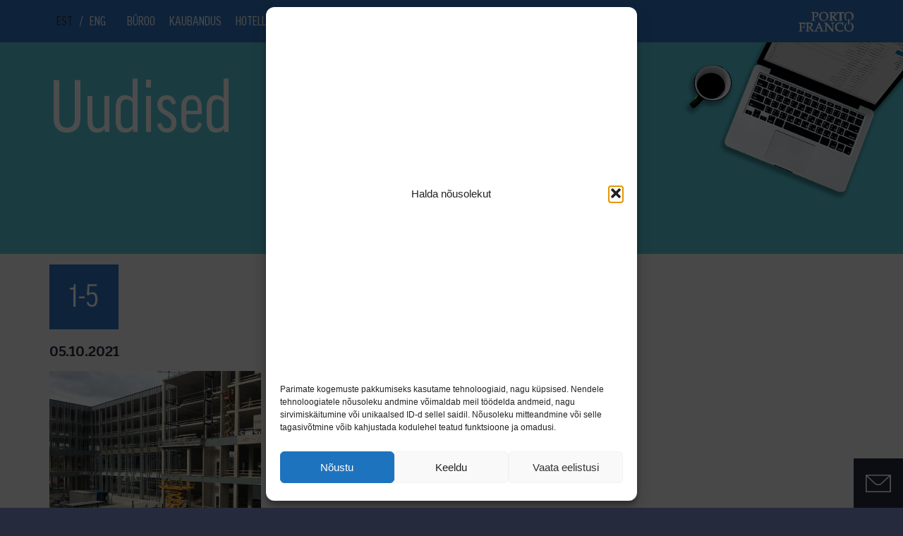

--- FILE ---
content_type: text/html; charset=UTF-8
request_url: https://1partner.portofranco.ee/2021/09/30/kogu-porto-franco-arendus-saavutas-taiskorguse/1-5-4/
body_size: 12762
content:
<!doctype html>
<html lang="en">
<head>
    <meta charset="UTF-8">
            <meta name="viewport" content="initial-scale=1.0, maximum-scale=1.0, user-scalable=0, width=device-width">
    
    <link rel="apple-touch-icon" sizes="57x57" href="/apple-icon-57x57.png">
    <link rel="apple-touch-icon" sizes="60x60" href="/apple-icon-60x60.png">
    <link rel="apple-touch-icon" sizes="72x72" href="/apple-icon-72x72.png">
    <link rel="apple-touch-icon" sizes="76x76" href="/apple-icon-76x76.png">
    <link rel="apple-touch-icon" sizes="114x114" href="/apple-icon-114x114.png">
    <link rel="apple-touch-icon" sizes="120x120" href="/apple-icon-120x120.png">
    <link rel="apple-touch-icon" sizes="144x144" href="/apple-icon-144x144.png">
    <link rel="apple-touch-icon" sizes="152x152" href="/apple-icon-152x152.png">
    <link rel="apple-touch-icon" sizes="180x180" href="/apple-icon-180x180.png">
    <link rel="icon" type="image/png" sizes="192x192"  href="/android-icon-192x192.png">
    <link rel="icon" type="image/png" sizes="32x32" href="/favicon-32x32.png">
    <link rel="icon" type="image/png" sizes="96x96" href="/favicon-96x96.png">
    <link rel="icon" type="image/png" sizes="16x16" href="/favicon-16x16.png">
    <link rel="manifest" href="/manifest.json">
    <meta name="msapplication-TileColor" content="#ffffff">
    <meta name="msapplication-TileImage" content="/ms-icon-144x144.png">
    <meta name="theme-color" content="#ffffff">

    <meta http-equiv="Cache-Control" content="no-cache, no-store, must-revalidate" />
    <meta http-equiv="Pragma" content="no-cache" />
    <meta http-equiv="Expires" content="0" />

    <link rel="stylesheet" href="https://1partner.portofranco.ee/wp-content/themes/porto/assets/css/style.min.css?1540821970">
    <link rel="stylesheet" href="https://1partner.portofranco.ee/wp-content/themes/porto/style.css">
    <link rel="stylesheet" href="https://1partner.portofranco.ee/wp-content/themes/porto/360/threesixty.css">

    <script src="//code.jquery.com/jquery-1.11.2.min.js"></script>
    <script src="https://1partner.portofranco.ee/wp-content/themes/porto/assets/js/scripts.min.js?1526968992"></script>
    <script src="https://1partner.portofranco.ee/wp-content/themes/porto/360/threesixty.min.js"></script>
    <script src="https://www.google.com/recaptcha/api.js" async defer></script>

    <script src="https://1partner.portofranco.ee/wp-content/themes/porto/scripts.js"></script>


    <title>1-5 - Porto Franco</title>

    <meta name='robots' content='index, follow, max-image-preview:large, max-snippet:-1, max-video-preview:-1' />
<link rel="alternate" hreflang="et" href="https://1partner.portofranco.ee/2021/09/30/kogu-porto-franco-arendus-saavutas-taiskorguse/1-5-4/" />
<link rel="alternate" hreflang="en" href="https://1partner.portofranco.ee/en/2021/09/30/development-of-porto-franco-reached-full-height/1-5/" />
<link rel="alternate" hreflang="x-default" href="https://1partner.portofranco.ee/2021/09/30/kogu-porto-franco-arendus-saavutas-taiskorguse/1-5-4/" />

<!-- Google Tag Manager for WordPress by gtm4wp.com -->
<script data-cfasync="false" data-pagespeed-no-defer>
	var gtm4wp_datalayer_name = "dataLayer";
	var dataLayer = dataLayer || [];
</script>
<!-- End Google Tag Manager for WordPress by gtm4wp.com -->
	<!-- This site is optimized with the Yoast SEO plugin v26.6 - https://yoast.com/wordpress/plugins/seo/ -->
	<link rel="canonical" href="https://1partner.portofranco.ee/2021/09/30/kogu-porto-franco-arendus-saavutas-taiskorguse/1-5-4/" />
	<meta property="og:locale" content="et_EE" />
	<meta property="og:type" content="article" />
	<meta property="og:title" content="1-5 - Porto Franco" />
	<meta property="og:url" content="https://1partner.portofranco.ee/2021/09/30/kogu-porto-franco-arendus-saavutas-taiskorguse/1-5-4/" />
	<meta property="og:site_name" content="Porto Franco" />
	<meta property="article:publisher" content="https://www.facebook.com/portofrancotallinn/" />
	<meta property="og:image" content="https://1partner.portofranco.ee/2021/09/30/kogu-porto-franco-arendus-saavutas-taiskorguse/1-5-4" />
	<meta property="og:image:width" content="1365" />
	<meta property="og:image:height" content="1024" />
	<meta property="og:image:type" content="image/jpeg" />
	<meta name="twitter:card" content="summary_large_image" />
	<script type="application/ld+json" class="yoast-schema-graph">{"@context":"https://schema.org","@graph":[{"@type":"WebPage","@id":"https://1partner.portofranco.ee/2021/09/30/kogu-porto-franco-arendus-saavutas-taiskorguse/1-5-4/","url":"https://1partner.portofranco.ee/2021/09/30/kogu-porto-franco-arendus-saavutas-taiskorguse/1-5-4/","name":"1-5 - Porto Franco","isPartOf":{"@id":"https://1partner.portofranco.ee/#website"},"primaryImageOfPage":{"@id":"https://1partner.portofranco.ee/2021/09/30/kogu-porto-franco-arendus-saavutas-taiskorguse/1-5-4/#primaryimage"},"image":{"@id":"https://1partner.portofranco.ee/2021/09/30/kogu-porto-franco-arendus-saavutas-taiskorguse/1-5-4/#primaryimage"},"thumbnailUrl":"https://1partner.portofranco.ee/wp-content/uploads/2021/10/1-5.jpg","datePublished":"2021-10-05T01:52:22+00:00","breadcrumb":{"@id":"https://1partner.portofranco.ee/2021/09/30/kogu-porto-franco-arendus-saavutas-taiskorguse/1-5-4/#breadcrumb"},"inLanguage":"et","potentialAction":[{"@type":"ReadAction","target":["https://1partner.portofranco.ee/2021/09/30/kogu-porto-franco-arendus-saavutas-taiskorguse/1-5-4/"]}]},{"@type":"ImageObject","inLanguage":"et","@id":"https://1partner.portofranco.ee/2021/09/30/kogu-porto-franco-arendus-saavutas-taiskorguse/1-5-4/#primaryimage","url":"https://1partner.portofranco.ee/wp-content/uploads/2021/10/1-5.jpg","contentUrl":"https://1partner.portofranco.ee/wp-content/uploads/2021/10/1-5.jpg","width":4032,"height":3024},{"@type":"BreadcrumbList","@id":"https://1partner.portofranco.ee/2021/09/30/kogu-porto-franco-arendus-saavutas-taiskorguse/1-5-4/#breadcrumb","itemListElement":[{"@type":"ListItem","position":1,"name":"Home","item":"https://1partner.portofranco.ee/"},{"@type":"ListItem","position":2,"name":"Kogu Porto Franco arendus saavutas täiskõrguse","item":"https://portofranco.ee/2021/09/30/kogu-porto-franco-arendus-saavutas-taiskorguse/"},{"@type":"ListItem","position":3,"name":"1-5"}]},{"@type":"WebSite","@id":"https://1partner.portofranco.ee/#website","url":"https://1partner.portofranco.ee/","name":"Porto Franco","description":"","potentialAction":[{"@type":"SearchAction","target":{"@type":"EntryPoint","urlTemplate":"https://1partner.portofranco.ee/?s={search_term_string}"},"query-input":{"@type":"PropertyValueSpecification","valueRequired":true,"valueName":"search_term_string"}}],"inLanguage":"et"}]}</script>
	<!-- / Yoast SEO plugin. -->


<link rel='dns-prefetch' href='//portofranco.ee' />
<link rel="alternate" type="application/rss+xml" title="Porto Franco &raquo; 1-5 Kommentaaride RSS" href="https://1partner.portofranco.ee/2021/09/30/kogu-porto-franco-arendus-saavutas-taiskorguse/1-5-4/feed/" />
<link rel="alternate" title="oEmbed (JSON)" type="application/json+oembed" href="https://1partner.portofranco.ee/wp-json/oembed/1.0/embed?url=https%3A%2F%2F1partner.portofranco.ee%2F2021%2F09%2F30%2Fkogu-porto-franco-arendus-saavutas-taiskorguse%2F1-5-4%2F" />
<link rel="alternate" title="oEmbed (XML)" type="text/xml+oembed" href="https://1partner.portofranco.ee/wp-json/oembed/1.0/embed?url=https%3A%2F%2F1partner.portofranco.ee%2F2021%2F09%2F30%2Fkogu-porto-franco-arendus-saavutas-taiskorguse%2F1-5-4%2F&#038;format=xml" />
<style id='wp-img-auto-sizes-contain-inline-css' type='text/css'>
img:is([sizes=auto i],[sizes^="auto," i]){contain-intrinsic-size:3000px 1500px}
/*# sourceURL=wp-img-auto-sizes-contain-inline-css */
</style>
<style id='wp-emoji-styles-inline-css' type='text/css'>

	img.wp-smiley, img.emoji {
		display: inline !important;
		border: none !important;
		box-shadow: none !important;
		height: 1em !important;
		width: 1em !important;
		margin: 0 0.07em !important;
		vertical-align: -0.1em !important;
		background: none !important;
		padding: 0 !important;
	}
/*# sourceURL=wp-emoji-styles-inline-css */
</style>
<link rel='stylesheet' id='wp-block-library-css' href='https://1partner.portofranco.ee/wp-includes/css/dist/block-library/style.min.css?ver=6.9' type='text/css' media='all' />
<style id='global-styles-inline-css' type='text/css'>
:root{--wp--preset--aspect-ratio--square: 1;--wp--preset--aspect-ratio--4-3: 4/3;--wp--preset--aspect-ratio--3-4: 3/4;--wp--preset--aspect-ratio--3-2: 3/2;--wp--preset--aspect-ratio--2-3: 2/3;--wp--preset--aspect-ratio--16-9: 16/9;--wp--preset--aspect-ratio--9-16: 9/16;--wp--preset--color--black: #000000;--wp--preset--color--cyan-bluish-gray: #abb8c3;--wp--preset--color--white: #ffffff;--wp--preset--color--pale-pink: #f78da7;--wp--preset--color--vivid-red: #cf2e2e;--wp--preset--color--luminous-vivid-orange: #ff6900;--wp--preset--color--luminous-vivid-amber: #fcb900;--wp--preset--color--light-green-cyan: #7bdcb5;--wp--preset--color--vivid-green-cyan: #00d084;--wp--preset--color--pale-cyan-blue: #8ed1fc;--wp--preset--color--vivid-cyan-blue: #0693e3;--wp--preset--color--vivid-purple: #9b51e0;--wp--preset--gradient--vivid-cyan-blue-to-vivid-purple: linear-gradient(135deg,rgb(6,147,227) 0%,rgb(155,81,224) 100%);--wp--preset--gradient--light-green-cyan-to-vivid-green-cyan: linear-gradient(135deg,rgb(122,220,180) 0%,rgb(0,208,130) 100%);--wp--preset--gradient--luminous-vivid-amber-to-luminous-vivid-orange: linear-gradient(135deg,rgb(252,185,0) 0%,rgb(255,105,0) 100%);--wp--preset--gradient--luminous-vivid-orange-to-vivid-red: linear-gradient(135deg,rgb(255,105,0) 0%,rgb(207,46,46) 100%);--wp--preset--gradient--very-light-gray-to-cyan-bluish-gray: linear-gradient(135deg,rgb(238,238,238) 0%,rgb(169,184,195) 100%);--wp--preset--gradient--cool-to-warm-spectrum: linear-gradient(135deg,rgb(74,234,220) 0%,rgb(151,120,209) 20%,rgb(207,42,186) 40%,rgb(238,44,130) 60%,rgb(251,105,98) 80%,rgb(254,248,76) 100%);--wp--preset--gradient--blush-light-purple: linear-gradient(135deg,rgb(255,206,236) 0%,rgb(152,150,240) 100%);--wp--preset--gradient--blush-bordeaux: linear-gradient(135deg,rgb(254,205,165) 0%,rgb(254,45,45) 50%,rgb(107,0,62) 100%);--wp--preset--gradient--luminous-dusk: linear-gradient(135deg,rgb(255,203,112) 0%,rgb(199,81,192) 50%,rgb(65,88,208) 100%);--wp--preset--gradient--pale-ocean: linear-gradient(135deg,rgb(255,245,203) 0%,rgb(182,227,212) 50%,rgb(51,167,181) 100%);--wp--preset--gradient--electric-grass: linear-gradient(135deg,rgb(202,248,128) 0%,rgb(113,206,126) 100%);--wp--preset--gradient--midnight: linear-gradient(135deg,rgb(2,3,129) 0%,rgb(40,116,252) 100%);--wp--preset--font-size--small: 13px;--wp--preset--font-size--medium: 20px;--wp--preset--font-size--large: 36px;--wp--preset--font-size--x-large: 42px;--wp--preset--spacing--20: 0.44rem;--wp--preset--spacing--30: 0.67rem;--wp--preset--spacing--40: 1rem;--wp--preset--spacing--50: 1.5rem;--wp--preset--spacing--60: 2.25rem;--wp--preset--spacing--70: 3.38rem;--wp--preset--spacing--80: 5.06rem;--wp--preset--shadow--natural: 6px 6px 9px rgba(0, 0, 0, 0.2);--wp--preset--shadow--deep: 12px 12px 50px rgba(0, 0, 0, 0.4);--wp--preset--shadow--sharp: 6px 6px 0px rgba(0, 0, 0, 0.2);--wp--preset--shadow--outlined: 6px 6px 0px -3px rgb(255, 255, 255), 6px 6px rgb(0, 0, 0);--wp--preset--shadow--crisp: 6px 6px 0px rgb(0, 0, 0);}:where(.is-layout-flex){gap: 0.5em;}:where(.is-layout-grid){gap: 0.5em;}body .is-layout-flex{display: flex;}.is-layout-flex{flex-wrap: wrap;align-items: center;}.is-layout-flex > :is(*, div){margin: 0;}body .is-layout-grid{display: grid;}.is-layout-grid > :is(*, div){margin: 0;}:where(.wp-block-columns.is-layout-flex){gap: 2em;}:where(.wp-block-columns.is-layout-grid){gap: 2em;}:where(.wp-block-post-template.is-layout-flex){gap: 1.25em;}:where(.wp-block-post-template.is-layout-grid){gap: 1.25em;}.has-black-color{color: var(--wp--preset--color--black) !important;}.has-cyan-bluish-gray-color{color: var(--wp--preset--color--cyan-bluish-gray) !important;}.has-white-color{color: var(--wp--preset--color--white) !important;}.has-pale-pink-color{color: var(--wp--preset--color--pale-pink) !important;}.has-vivid-red-color{color: var(--wp--preset--color--vivid-red) !important;}.has-luminous-vivid-orange-color{color: var(--wp--preset--color--luminous-vivid-orange) !important;}.has-luminous-vivid-amber-color{color: var(--wp--preset--color--luminous-vivid-amber) !important;}.has-light-green-cyan-color{color: var(--wp--preset--color--light-green-cyan) !important;}.has-vivid-green-cyan-color{color: var(--wp--preset--color--vivid-green-cyan) !important;}.has-pale-cyan-blue-color{color: var(--wp--preset--color--pale-cyan-blue) !important;}.has-vivid-cyan-blue-color{color: var(--wp--preset--color--vivid-cyan-blue) !important;}.has-vivid-purple-color{color: var(--wp--preset--color--vivid-purple) !important;}.has-black-background-color{background-color: var(--wp--preset--color--black) !important;}.has-cyan-bluish-gray-background-color{background-color: var(--wp--preset--color--cyan-bluish-gray) !important;}.has-white-background-color{background-color: var(--wp--preset--color--white) !important;}.has-pale-pink-background-color{background-color: var(--wp--preset--color--pale-pink) !important;}.has-vivid-red-background-color{background-color: var(--wp--preset--color--vivid-red) !important;}.has-luminous-vivid-orange-background-color{background-color: var(--wp--preset--color--luminous-vivid-orange) !important;}.has-luminous-vivid-amber-background-color{background-color: var(--wp--preset--color--luminous-vivid-amber) !important;}.has-light-green-cyan-background-color{background-color: var(--wp--preset--color--light-green-cyan) !important;}.has-vivid-green-cyan-background-color{background-color: var(--wp--preset--color--vivid-green-cyan) !important;}.has-pale-cyan-blue-background-color{background-color: var(--wp--preset--color--pale-cyan-blue) !important;}.has-vivid-cyan-blue-background-color{background-color: var(--wp--preset--color--vivid-cyan-blue) !important;}.has-vivid-purple-background-color{background-color: var(--wp--preset--color--vivid-purple) !important;}.has-black-border-color{border-color: var(--wp--preset--color--black) !important;}.has-cyan-bluish-gray-border-color{border-color: var(--wp--preset--color--cyan-bluish-gray) !important;}.has-white-border-color{border-color: var(--wp--preset--color--white) !important;}.has-pale-pink-border-color{border-color: var(--wp--preset--color--pale-pink) !important;}.has-vivid-red-border-color{border-color: var(--wp--preset--color--vivid-red) !important;}.has-luminous-vivid-orange-border-color{border-color: var(--wp--preset--color--luminous-vivid-orange) !important;}.has-luminous-vivid-amber-border-color{border-color: var(--wp--preset--color--luminous-vivid-amber) !important;}.has-light-green-cyan-border-color{border-color: var(--wp--preset--color--light-green-cyan) !important;}.has-vivid-green-cyan-border-color{border-color: var(--wp--preset--color--vivid-green-cyan) !important;}.has-pale-cyan-blue-border-color{border-color: var(--wp--preset--color--pale-cyan-blue) !important;}.has-vivid-cyan-blue-border-color{border-color: var(--wp--preset--color--vivid-cyan-blue) !important;}.has-vivid-purple-border-color{border-color: var(--wp--preset--color--vivid-purple) !important;}.has-vivid-cyan-blue-to-vivid-purple-gradient-background{background: var(--wp--preset--gradient--vivid-cyan-blue-to-vivid-purple) !important;}.has-light-green-cyan-to-vivid-green-cyan-gradient-background{background: var(--wp--preset--gradient--light-green-cyan-to-vivid-green-cyan) !important;}.has-luminous-vivid-amber-to-luminous-vivid-orange-gradient-background{background: var(--wp--preset--gradient--luminous-vivid-amber-to-luminous-vivid-orange) !important;}.has-luminous-vivid-orange-to-vivid-red-gradient-background{background: var(--wp--preset--gradient--luminous-vivid-orange-to-vivid-red) !important;}.has-very-light-gray-to-cyan-bluish-gray-gradient-background{background: var(--wp--preset--gradient--very-light-gray-to-cyan-bluish-gray) !important;}.has-cool-to-warm-spectrum-gradient-background{background: var(--wp--preset--gradient--cool-to-warm-spectrum) !important;}.has-blush-light-purple-gradient-background{background: var(--wp--preset--gradient--blush-light-purple) !important;}.has-blush-bordeaux-gradient-background{background: var(--wp--preset--gradient--blush-bordeaux) !important;}.has-luminous-dusk-gradient-background{background: var(--wp--preset--gradient--luminous-dusk) !important;}.has-pale-ocean-gradient-background{background: var(--wp--preset--gradient--pale-ocean) !important;}.has-electric-grass-gradient-background{background: var(--wp--preset--gradient--electric-grass) !important;}.has-midnight-gradient-background{background: var(--wp--preset--gradient--midnight) !important;}.has-small-font-size{font-size: var(--wp--preset--font-size--small) !important;}.has-medium-font-size{font-size: var(--wp--preset--font-size--medium) !important;}.has-large-font-size{font-size: var(--wp--preset--font-size--large) !important;}.has-x-large-font-size{font-size: var(--wp--preset--font-size--x-large) !important;}
/*# sourceURL=global-styles-inline-css */
</style>

<style id='classic-theme-styles-inline-css' type='text/css'>
/*! This file is auto-generated */
.wp-block-button__link{color:#fff;background-color:#32373c;border-radius:9999px;box-shadow:none;text-decoration:none;padding:calc(.667em + 2px) calc(1.333em + 2px);font-size:1.125em}.wp-block-file__button{background:#32373c;color:#fff;text-decoration:none}
/*# sourceURL=/wp-includes/css/classic-themes.min.css */
</style>
<link rel='stylesheet' id='ipanorama_ipanorama-css' href='https://1partner.portofranco.ee/wp-content/plugins/ipanorama/lib/ipanorama.css?ver=1.3.8' type='text/css' media='all' />
<link rel='stylesheet' id='wpml-legacy-horizontal-list-0-css' href='https://portofranco.ee/wp-content/plugins/sitepress-multilingual-cms/templates/language-switchers/legacy-list-horizontal/style.min.css?ver=1' type='text/css' media='all' />
<link rel='stylesheet' id='cmplz-general-css' href='https://1partner.portofranco.ee/wp-content/plugins/complianz-gdpr/assets/css/cookieblocker.min.css?ver=1767534301' type='text/css' media='all' />
<link rel="https://api.w.org/" href="https://1partner.portofranco.ee/wp-json/" /><link rel="alternate" title="JSON" type="application/json" href="https://1partner.portofranco.ee/wp-json/wp/v2/media/6003" /><link rel="EditURI" type="application/rsd+xml" title="RSD" href="https://1partner.portofranco.ee/xmlrpc.php?rsd" />
<meta name="generator" content="WordPress 6.9" />
<link rel='shortlink' href='https://1partner.portofranco.ee/?p=6003' />
<meta name="generator" content="WPML ver:4.8.6 stt:1,15;" />
<meta name="robots" content="noindex, nofollow">
			<style>.cmplz-hidden {
					display: none !important;
				}</style>
<!-- Google Tag Manager for WordPress by gtm4wp.com -->
<!-- GTM Container placement set to automatic -->
<script data-cfasync="false" data-pagespeed-no-defer type="text/javascript">
	var dataLayer_content = {"pagePostType":"attachment","pagePostType2":"single-attachment","pagePostAuthor":"Grete Kõrsmaa"};
	dataLayer.push( dataLayer_content );
</script>
<script data-cfasync="false" data-pagespeed-no-defer type="text/javascript">
(function(w,d,s,l,i){w[l]=w[l]||[];w[l].push({'gtm.start':
new Date().getTime(),event:'gtm.js'});var f=d.getElementsByTagName(s)[0],
j=d.createElement(s),dl=l!='dataLayer'?'&l='+l:'';j.async=true;j.src=
'//www.googletagmanager.com/gtm.js?id='+i+dl;f.parentNode.insertBefore(j,f);
})(window,document,'script','dataLayer','GTM-PLC3PJT');
</script>
<!-- End Google Tag Manager for WordPress by gtm4wp.com -->		<style type="text/css" id="wp-custom-css">
			.navbar-porto .navbar-collapse ul li a {
    padding: 21px 10px;
}
.container-bg.map-bg{
	background-position: center;
}


.cmplz-cookiebanner {
  max-height: calc(100vh - 20px) !important;
  position: fixed !important;
  top: 50% !important;
  left: 50% !important;
  transform: translate(-50%, -50%) !important;
  height: fit-content !important;
}

.cmplz-always-active {
	display: none !important;
}
		</style>
		
    <script type="text/plain" data-service="google-analytics" data-category="statistics">
        (function(i,s,o,g,r,a,m){i['GoogleAnalyticsObject']=r;i[r]=i[r]||function(){
                (i[r].q=i[r].q||[]).push(arguments)},i[r].l=1*new Date();a=s.createElement(o),
            m=s.getElementsByTagName(o)[0];a.async=1;a.src=g;m.parentNode.insertBefore(a,m)
        })(window,document,'script','//www.google-analytics.com/analytics.js','ga');

        ga('create', 'UA-1442344-64', 'auto');
        ga('send', 'pageview');
    </script>
    <!-- Google tag (gtag.js) -->
<script type="text/plain" data-service="google-analytics" data-category="statistics" async data-cmplz-src="https://www.googletagmanager.com/gtag/js?id=G-1VXRBSJRTJ"></script>
<script>
  window.dataLayer = window.dataLayer || [];
  function gtag(){dataLayer.push(arguments);}
  gtag('js', new Date());

  gtag('config', 'G-1VXRBSJRTJ');
</script>
</head>
<body data-rsssl=1>

    <div class="container visible-print">
        <div class="logo pull-right">
            <a href="https://1partner.portofranco.ee"><span class="icon icon-PF-logo"></span></a>
        </div>
    </div>
    <!-- Navigation -->
    <nav class="navbar navbar-porto navbar-fixed-top hidden-print  md-two-rows">
        <div class="container">

            <div class="navbar-header">
                <button id="nav-icon" type="button" class="navbar-toggle collapsed pull-left" data-toggle="collapse" data-target="#bs-example-navbar-collapse-1" aria-expanded="false">
                    <span></span>
                    <span></span>
                    <span></span>
                    <span></span>
                </button>
                <div class="logo pull-right visible-xs visible-sm">
                    <a href="https://1partner.portofranco.ee"><span class="icon icon-PF-logo"></span></a>
                </div>
                <ul class="lang lang-mobile visible-sm visible-xs list-unstyled">
                    <li><a href="https://1partner.portofranco.ee/2021/09/30/kogu-porto-franco-arendus-saavutas-taiskorguse/1-5-4/" class="active">EST</a><span>/</span><a href="https://1partner.portofranco.ee/en/2021/09/30/development-of-porto-franco-reached-full-height/1-5/">ENG</a></li>                </ul>
            </div>

            <div class="collapse navbar-collapse" id="bs-example-navbar-collapse-1">
                <ul class="nav navbar-nav">
                    <li class="lang hidden-sm hidden-xs"><a href="https://1partner.portofranco.ee/2021/09/30/kogu-porto-franco-arendus-saavutas-taiskorguse/1-5-4/" class="active">EST</a><span>/</span><a href="https://1partner.portofranco.ee/en/2021/09/30/development-of-porto-franco-reached-full-height/1-5/">ENG</a></li>
                                            <li><a href="https://1partner.portofranco.ee/buroopindade-uurimine/">Büroo</a></li><li><a href="https://1partner.portofranco.ee/kaubanduspindade-uurimine/">Kaubandus</a></li><li><a href="https://1partner.portofranco.ee/hotell/">Hotell</a></li><li><a href="https://1partner.portofranco.ee/category/uudised/">Uudised</a></li><li><a href="https://1partner.portofranco.ee/kontakt/">Kontakt</a></li>                    
                </ul>

                <div class="logo pull-right hidden-xs hidden-sm">
                    <a href="https://1partner.portofranco.ee"><span class="icon icon-PF-logo"></span></a>
                </div>
            </div>
        </div>
    </nav>

    <script>

        $(document).ready(function(){
            $('.dropdown.submenu a.dropdown-submenu-toggle').on("click", function(e){
                $(this).next('ul').toggle();
                $('.dropdown.submenu').toggleClass("open");
                e.stopPropagation();
                e.preventDefault();
            });
        });

        $(document).ready(function () {

            $('.navbar-collapse').on('shown.bs.collapse', function() {
                $('#nav-icon').addClass("open");
                // $( ".menu-background" ).fadeIn('fast');
            });
            $('.navbar-collapse').on('hidden.bs.collapse', function() {
                $('#nav-icon').removeClass("open");
                // $( ".menu-background" ).fadeOut('fast');
            });
            jQuery('body').bind('click', function(e) {
                if(jQuery(e.target).closest('.navbar').length == 0) {
                    // click happened outside of .navbar, so hide
                    var opened = jQuery('.navbar-collapse').hasClass('collapse in');
                    if ( opened === true ) {
                        jQuery('.navbar-collapse').collapse('hide');
                        $('#nav-icon').removeClass("open");
                    }
                }
            });
        });

    </script>


<div class="page-blog-hero">
<div class="hero-blog-image">
        <img src="/wp-content/uploads/2019/05/arvuti.png" alt="" class="img-responsive">
        </div>
    <div class="container">
        
        
        <div class="row">
            <div class="col-md-12">
                <h2 class="title">Uudised</h2>
            </div>
        </div>
    

    </div>

</div>



<div id="single-news-article">

                
<div class="container">
        
	<div class="row">

		<div class="col-sm-12">

			<div id="primary" class="content-area">
				<main id="main" class="site-news-single" role="main">
			                <div class="uudise-meta-single">
                                <div class="uudise-pealkiri">1-5</div>
                            </div>
                            <div class="uudise-kuupaev-single">05.10.2021                            </div>
				    <div class="uudise-sisu-single"><p class="attachment"><a href='https://1partner.portofranco.ee/wp-content/uploads/2021/10/1-5.jpg'><img fetchpriority="high" decoding="async" width="300" height="300" src="https://1partner.portofranco.ee/wp-content/uploads/2021/10/1-5-300x300.jpg" class="attachment-medium size-medium" alt="" srcset="https://1partner.portofranco.ee/wp-content/uploads/2021/10/1-5-300x300.jpg 300w, https://1partner.portofranco.ee/wp-content/uploads/2021/10/1-5-150x150.jpg 150w, https://1partner.portofranco.ee/wp-content/uploads/2021/10/1-5-1536x1536.jpg 1536w, https://1partner.portofranco.ee/wp-content/uploads/2021/10/1-5-2048x2048.jpg 2048w" sizes="(max-width: 300px) 100vw, 300px" /></a></p>
</div>
				

				</main><!-- #main -->
			</div><!-- #primary -->

		</div><!-- .col- -->


</div><!-- .container -->
</div>


    <div class="footer hidden-xs hidden-sm">
    <a href="#" class="contact-btn hidden-print" >
        <span class="icon icon-envelope"></span>
    </a>
</div>
<div class="footer hidden-xs hidden-sm" id="footer-bottom">
    <div class="container">
        <div class="row contact-block">

                            <a href="#" class="close-btn hidden-print">
                    <span class="icon icon-close"></span>
                </a>
            

            <div class="col-md-8 hidden-print">

                <form action="https://1partner.portofranco.ee/wp-admin/admin-ajax.php" onsubmit="return $(this).valid() && grecaptcha.getResponse() != ''" method="post" class="contact-form-handle" data-errorclass=".footer .message.error">
                    <input type="hidden" name="action" value="porto_handle_contact_form">

                                            <div class="row">
                            <div class="col-xs-12 inline-radio">
                                <div class="form-group">
                                    <div class="input-group-asterix">
                                        <label>Soovin</label>
                                        <input type="radio" class="form-control" id="footer_form_office" name="type" value="Büroo" checked>
                                        <label for="footer_form_office"><span></span>büroo</label>
                                    </div>
                                </div>
                                <div class="form-group">
                                    <div class="input-group-asterix">
                                        <input type="radio" class="form-control" id="footer_form_retail" name="type" value="Kaubandus">
                                        <label for="footer_form_retail"><span></span>kaubandus üüripinda</label>
                                    </div>
                                </div>
                            </div>
                        </div>
                    
                    <div class="row">
                        <div class="col-md-4 desktop-padding-r-0">
                            <div class="form-group">
                                <div class="input-group-asterix">
                                    <input type="text" class="form-control" name="name" placeholder="Nimi">
                                    <span class="asterix">*</span>
                                </div>
                            </div>
                        </div>
                        <div class="col-md-4 desktop-padding-5">
                            <div class="form-group">
                                <div class="input-group-asterix">
                                    <input type="text" class="form-control" name="mobile" placeholder="Mobiil">
                                    <span class="asterix">*</span>
                                </div>
                            </div>
                        </div>
                        <div class="col-md-4 desktop-padding-l-0">
                            <div class="form-group">
                                <div class="input-group-asterix">
                                    <input type="email" class="form-control" name="email" placeholder="E-post">
                                    <span class="asterix">*</span>
                                </div>
                            </div>
                        </div>
                    </div>

                    <div class="form-group no-margin">
                        <div class="input-group-asterix">
                            <textarea class="form-control" name="message" placeholder="Teade"></textarea>
                            <span class="asterix">*</span>
                        </div>
                    </div>

                    <div class="message success" style="display: none">
                        <a href="#" class="message-close-btn">
                            <span class="icon icon-close"></span>
                        </a>
                        Teate saatmine õnnestus                    </div>

                    <div class="message error" style="display: none">
                        <a href="#" class="message-close-btn">
                            <span class="icon icon-close"></span>
                        </a>
                        Please fill in all the required fields                    </div>
                    <div class="form-group margin-top-5">
                      <div class="g-recaptcha" data-sitekey="6Leig3YUAAAAAPckpsJi8e_Y6WNhsO2tfZtnDlrx"></div>
                    </div>
                    <div class="form-group margin-top-5">
                        <button class="btn btn-form-send btn-block">Saada</button>
                    </div>
                </form>

            </div>
            <div class="col-md-4">

                                
                                    <h2 class="hidden-print">Küsi pakkumist</h2>


                
            </div>
        </div>
        <div class="row hidden-print">
            <div class="col-xs-12">
                <p></p>
                <a href="https://www.linkedin.com/company/portofranco/" target="_blank" class="linkedin icon-footer pull-right"><span class="icon-background"></span><span class="icon-linkedin"></span></a><a href="https://www.facebook.com/portofrancotallinn" target="_blank" class="facebook icon-footer pull-right"><span class="icon-background"></span><span class="icon-facebook"></span></a><a href="https://www.instagram.com/portofrancotallinn/" target="_blank" class="instagram icon-footer pull-right"><span class="icon-background"></span><span class="icon-instagram"></span></a>            </div>
        </div>
    </div>
</div>

<script>
    $(document).ready(function () {
        var $setContactBtnPosition = function () {
            var contactBtn = $('.contact-btn');
            if (!contactBtn.length) {
                return;
            }

            var footerBottomContainer = $('#footer-bottom');
            if(contactBtn.offset().top + contactBtn.height()
                >= footerBottomContainer.offset().top)
                contactBtn.css('position', 'absolute');
            if($(document).scrollTop() + window.innerHeight < footerBottomContainer.offset().top)
                contactBtn.css('position', 'fixed'); // restore when you scroll up
        };

        $(document).scroll(function() {
            $setContactBtnPosition();
        });
        $setContactBtnPosition();
    });
</script>


<div class="margin30-0"></div>
<div class="footer mobile visible-xs visible-sm">
    <div class="col-xs-12 mobile-buttons hidden-print">
                    <a href="tel:+37255545323" class="call-btn pull-left">Helista</a>
                <div class="text-center center"><a href="https://www.facebook.com/portofrancotallinn" target="_blank" class="facebook icon-footer"><span class="icon-background"></span><span class="icon-facebook"></span></a><a href="https://www.linkedin.com/company/portofranco/" target="_blank" class="linkedin icon-footer"><span class="icon-background"></span><span class="icon-linkedin"></span></a><a href="https://www.instagram.com/portofrancotallinn/" target="_blank" class="instagram icon-footer"><span class="icon-background"></span><span class="icon-instagram"></span></a></div>        <a href="#" class="email-btn pull-right">E-post</a>
    </div>
</div>
<div class="footer visible-xs visible-sm" id="mobile-footer">
    <div class="container-full hidden-print" style="padding: 0 15px;">
        <div class="row contact-block">

            <a href="#" class="close-btn">
                <span class="icon icon-close"></span>
            </a>

            <div class="col-xs-12 margin30-0">

                <form action="https://1partner.portofranco.ee/wp-admin/admin-ajax.php" method="post" class="contact-form-handle" data-errorclass=".footer .message.error">
                    <input type="hidden" name="action" value="porto_handle_contact_form">

                                            <div class="row">
                            <div class="col-xs-12 inline-radio">
                                <div class="form-group">
                                    <div class="input-group-asterix">
                                        <label>Soovin</label>
                                        <input type="radio" class="form-control" id="mobile_form_office" name="type" value="Büroo" checked>
                                        <label for="mobile_form_office"><span></span>büroo</label>
                                    </div>
                                </div>
                                <div class="form-group">
                                    <div class="input-group-asterix">
                                        <input type="radio" class="form-control" id="mobile_form_retail" name="type" value="Kaubandus">
                                        <label for="mobile_form_retail"><span></span>kaubandus üüripinda</label>
                                    </div>
                                </div>
                            </div>
                        </div>
                    
                    <div class="row">
                        <div class="col-xs-12">
                            <div class="form-group">
                                <div class="input-group-asterix">
                                    <input type="text" class="form-control" name="name" placeholder="Nimi">
                                    <span class="asterix">*</span>
                                </div>
                            </div>
                        </div>
                        <div class="col-xs-12">
                            <div class="form-group">
                                <div class="input-group-asterix">
                                    <input type="text" class="form-control" name="mobile" placeholder="Mobiil">
                                    <span class="asterix">*</span>
                                </div>
                            </div>
                        </div>
                        <div class="col-xs-12">
                            <div class="form-group">
                                <div class="input-group-asterix">
                                    <input type="email" class="form-control" name="email" placeholder="E-post">
                                    <span class="asterix">*</span>
                                </div>
                            </div>
                        </div>
                    </div>

                    <div class="form-group no-margin">
                        <div class="input-group-asterix">
                            <textarea class="form-control" name="message" placeholder="Teade"></textarea>
                            <span class="asterix">*</span>
                        </div>
                    </div>

                    <div class="message success" style="display: none;">
                        <a href="#" class="message-close-btn">
                            <span class="icon icon-close"></span>
                        </a>
                        Teate saatmine õnnestus                    </div>

                    <div class="message error" style="display: none;">
                        <a href="#" class="message-close-btn">
                            <span class="icon icon-close"></span>
                        </a>
                        Please fill in all the required fields                    </div>

                    <div class="form-group margin-top-5">
                        <button class="btn btn-form-send btn-block">Saada</button>
                    </div>
                </form>
                                    <a href="https://1partner.portofranco.ee/kontakt/" class="col-xs-12 see-contacts">
                        Vaata kontakte                        <span class="icon icon-arrow-right-no-fill"></span>
                    </a>
                
            </div>
        </div>
        <div class="row">
            <div class="col-xs-12 mobile-bottom">
                            </div>
        </div>
    </div>

            <script>
            $(document).ready(function () {
                var $setMobileFooterPosition = function () {
                    var mobileBtns = $('.mobile-buttons');
                    if (!mobileBtns.length) {
                        return;
                    }

                    var footer = $('#mobile-footer');
                    if(mobileBtns.offset().top + mobileBtns.height()
                        >= footer.offset().top)
                        mobileBtns.css('position', 'absolute');
                    if($(document).scrollTop() + window.innerHeight < footer.offset().top)
                        mobileBtns.css('position', 'fixed'); // restore when you scroll up
                };

                $(document).scroll(function() {
                    $setMobileFooterPosition();
                });
                $setMobileFooterPosition();
            });
        </script>
    
</div>
<script>

    $(document).ready(function () {

        if(window.location.hash) {
            var windowHash = window.location.hash;

            if ($(windowHash).length) {
                $("html, body").animate({ scrollTop: $(windowHash).offset().top - $('.navbar.navbar-porto').height() }, "fast");
            }
        }

    });

    $('.footer .contact-btn').click(function (e) {
        e.preventDefault();
        var btn = $(this);
        var contactFooter = $('.footer .contact-block');

        btn.fadeOut("fast");
        contactFooter.slideToggle();

        $("html, body").animate({ scrollTop: $(document).height() }, "slow");

    });

    $('.footer .email-btn').click(function (e) {
        e.preventDefault();
        var btnMobile = $('.footer .mobile-buttons');
        var contactFooter = $('.footer .contact-block');
        var mobileBottom = $('.footer .mobile-bottom');

        btnMobile.fadeOut();
        mobileBottom.fadeOut("fast");
        contactFooter.slideToggle();

        $("html, body").animate({ scrollTop: $('#mobile-footer .contact-block').offset().top -50 }, "slow");

    });

    $('.footer .close-btn').click(function (e) {
        e.preventDefault();
        var btn = $('.footer .contact-btn');
        var btnMobile = $('.footer .mobile-buttons');
        var mobileBottom = $('.footer .mobile-bottom');
        var contactFooter = $('.footer .contact-block');


        btn.fadeIn("fast");
        btnMobile.fadeIn("fast");
        mobileBottom.fadeIn("fast");
        contactFooter.slideToggle();
    });

    // GALLERY SLY SCRIPT

    var $frameWrap = $('.mobile-gallery');
    var $frame = $('.frame', $frameWrap);

    function setSize(viewport) {
        $width = $frame.parent().width();
        $('.slidee > li', $frame).width($width - 30);
    }

    // set size to frame when bootstrap breakpoint is detected
    (function ($, viewport) {
        $(function () {
            setSize(viewport);
        });
    })(jQuery, ResponsiveBootstrapToolkit);

    function initSly() {

        $frame.sly({
            horizontal: 1,
            itemNav: 'forceCentered',
            smart: 1,
            activateMiddle:     true,
            mouseDragging: 1,
            touchDragging: 1,
            releaseSwing: 1,
            swingSpeed: 0.1,
            startAt: 0,
            scrollBy: 1,
            speed: 300,
            elasticBounds: 1,
        })
        //resize frame on window resize
        $(window).resize($.throttle(150, function () {
            setSize(ResponsiveBootstrapToolkit);
            $frame.sly('reload');
        }));
    }
    initSly();
    setSize();

    // THUMBNAILS SLY SCRIPT

    var $frameWrapThumb = $('.thumbnails');
    var $frameThumb = $('.frame', $frameWrapThumb);

    function setSizeThumb(viewport) {
        $widthThumb = $frameThumb.parent().width();
        $SMwidthThumb = $widthThumb / 2;
        $('.slidee > li', $frameThumb).width($widthThumb - 30);
        (function ($, viewport) {
            $(function () {
                if(viewport.is('sm')) {
                    $('.slidee > li', $frameThumb).width($SMwidthThumb - 18);
                    $frameThumb.sly('reload');
                }
            });
        })(jQuery, ResponsiveBootstrapToolkit);
    }

    // set size to frame when bootstrap breakpoint is detected
    (function ($, viewport) {
        $(function () {
            if(viewport.is('<md')) {
                initSlyThumb();
                setSizeThumb();
            }
            $(window).resize(
                viewport.changed(function() {
                    if(viewport.is('<md')) {
                        initSlyThumb();
                        setSizeThumb();
                        $frameThumb.sly('reload');
                    }
                    else{
                        $frameThumb.sly(false);
                        $('.frame .service').css("width", "");
                    }
                })
            );
        });
    })(jQuery, ResponsiveBootstrapToolkit);

    function initSlyThumb() {

        $frameThumb.sly({
            horizontal: 1,
            itemNav: 'centered',
            smart: 1,
            activateMiddle:     true,
            mouseDragging: 1,
            touchDragging: 1,
            releaseSwing: 1,
            swingSpeed: 0.1,
            startAt: 0,
            scrollBy: 1,
            speed: 300,
            elasticBounds: 1,
        })
    }
</script>

<script type="speculationrules">
{"prefetch":[{"source":"document","where":{"and":[{"href_matches":"/*"},{"not":{"href_matches":["/wp-*.php","/wp-admin/*","/wp-content/uploads/*","/wp-content/*","/wp-content/plugins/*","/wp-content/themes/porto/*","/*\\?(.+)"]}},{"not":{"selector_matches":"a[rel~=\"nofollow\"]"}},{"not":{"selector_matches":".no-prefetch, .no-prefetch a"}}]},"eagerness":"conservative"}]}
</script>

<!-- Consent Management powered by Complianz | GDPR/CCPA Cookie Consent https://wordpress.org/plugins/complianz-gdpr -->
<div id="cmplz-cookiebanner-container"><div class="cmplz-cookiebanner cmplz-hidden banner-1 banner-a optin cmplz-bottom-left cmplz-categories-type-view-preferences" aria-modal="true" data-nosnippet="true" role="dialog" aria-live="polite" aria-labelledby="cmplz-header-1-optin" aria-describedby="cmplz-message-1-optin">
	<div class="cmplz-header">
		<div class="cmplz-logo"></div>
		<div class="cmplz-title" id="cmplz-header-1-optin">Halda nõusolekut</div>
		<div class="cmplz-close" tabindex="0" role="button" aria-label="Sulge dialoogiaken">
			<svg aria-hidden="true" focusable="false" data-prefix="fas" data-icon="times" class="svg-inline--fa fa-times fa-w-11" role="img" xmlns="http://www.w3.org/2000/svg" viewBox="0 0 352 512"><path fill="currentColor" d="M242.72 256l100.07-100.07c12.28-12.28 12.28-32.19 0-44.48l-22.24-22.24c-12.28-12.28-32.19-12.28-44.48 0L176 189.28 75.93 89.21c-12.28-12.28-32.19-12.28-44.48 0L9.21 111.45c-12.28 12.28-12.28 32.19 0 44.48L109.28 256 9.21 356.07c-12.28 12.28-12.28 32.19 0 44.48l22.24 22.24c12.28 12.28 32.2 12.28 44.48 0L176 322.72l100.07 100.07c12.28 12.28 32.2 12.28 44.48 0l22.24-22.24c12.28-12.28 12.28-32.19 0-44.48L242.72 256z"></path></svg>
		</div>
	</div>

	<div class="cmplz-divider cmplz-divider-header"></div>
	<div class="cmplz-body">
		<div class="cmplz-message" id="cmplz-message-1-optin">Parimate kogemuste pakkumiseks kasutame tehnoloogiaid, nagu küpsised. Nendele tehnoloogiatele nõusoleku andmine võimaldab meil töödelda andmeid, nagu sirvimiskäitumine või unikaalsed ID-d sellel saidil. Nõusoleku mitteandmine või selle tagasivõtmine võib kahjustada kodulehel teatud funktsioone ja omadusi.</div>
		<!-- categories start -->
		<div class="cmplz-categories">
			<details class="cmplz-category cmplz-functional" >
				<summary>
						<span class="cmplz-category-header">
							<span class="cmplz-category-title">Funktsionaalsed (alati aktiivne)</span>
							<span class='cmplz-always-active'>
								<span class="cmplz-banner-checkbox">
									<input type="checkbox"
										   id="cmplz-functional-optin"
										   data-category="cmplz_functional"
										   class="cmplz-consent-checkbox cmplz-functional"
										   size="40"
										   value="1"/>
									<label class="cmplz-label" for="cmplz-functional-optin"><span class="screen-reader-text">Funktsionaalsed (alati aktiivne)</span></label>
								</span>
								Always active							</span>
							<span class="cmplz-icon cmplz-open">
								<svg xmlns="http://www.w3.org/2000/svg" viewBox="0 0 448 512"  height="18" ><path d="M224 416c-8.188 0-16.38-3.125-22.62-9.375l-192-192c-12.5-12.5-12.5-32.75 0-45.25s32.75-12.5 45.25 0L224 338.8l169.4-169.4c12.5-12.5 32.75-12.5 45.25 0s12.5 32.75 0 45.25l-192 192C240.4 412.9 232.2 416 224 416z"/></svg>
							</span>
						</span>
				</summary>
				<div class="cmplz-description">
					<span class="cmplz-description-functional">Funktsionaalsed küpsised on vajalikud, et tagada veebilehe põhifunktsioonide toimimine ja võimaldada kasutajal kasutada soovitud teenuseid. Ilma nende küpsisteta ei saa veebileht korralikult töötada, näiteks ei pruugi töötada keeleseaded.</span>
				</div>
			</details>

			<details class="cmplz-category cmplz-preferences" >
				<summary>
						<span class="cmplz-category-header">
							<span class="cmplz-category-title">Preferences</span>
							<span class="cmplz-banner-checkbox">
								<input type="checkbox"
									   id="cmplz-preferences-optin"
									   data-category="cmplz_preferences"
									   class="cmplz-consent-checkbox cmplz-preferences"
									   size="40"
									   value="1"/>
								<label class="cmplz-label" for="cmplz-preferences-optin"><span class="screen-reader-text">Preferences</span></label>
							</span>
							<span class="cmplz-icon cmplz-open">
								<svg xmlns="http://www.w3.org/2000/svg" viewBox="0 0 448 512"  height="18" ><path d="M224 416c-8.188 0-16.38-3.125-22.62-9.375l-192-192c-12.5-12.5-12.5-32.75 0-45.25s32.75-12.5 45.25 0L224 338.8l169.4-169.4c12.5-12.5 32.75-12.5 45.25 0s12.5 32.75 0 45.25l-192 192C240.4 412.9 232.2 416 224 416z"/></svg>
							</span>
						</span>
				</summary>
				<div class="cmplz-description">
					<span class="cmplz-description-preferences">The technical storage or access is necessary for the legitimate purpose of storing preferences that are not requested by the subscriber or user.</span>
				</div>
			</details>

			<details class="cmplz-category cmplz-statistics" >
				<summary>
						<span class="cmplz-category-header">
							<span class="cmplz-category-title">Statistilised</span>
							<span class="cmplz-banner-checkbox">
								<input type="checkbox"
									   id="cmplz-statistics-optin"
									   data-category="cmplz_statistics"
									   class="cmplz-consent-checkbox cmplz-statistics"
									   size="40"
									   value="1"/>
								<label class="cmplz-label" for="cmplz-statistics-optin"><span class="screen-reader-text">Statistilised</span></label>
							</span>
							<span class="cmplz-icon cmplz-open">
								<svg xmlns="http://www.w3.org/2000/svg" viewBox="0 0 448 512"  height="18" ><path d="M224 416c-8.188 0-16.38-3.125-22.62-9.375l-192-192c-12.5-12.5-12.5-32.75 0-45.25s32.75-12.5 45.25 0L224 338.8l169.4-169.4c12.5-12.5 32.75-12.5 45.25 0s12.5 32.75 0 45.25l-192 192C240.4 412.9 232.2 416 224 416z"/></svg>
							</span>
						</span>
				</summary>
				<div class="cmplz-description">
					<span class="cmplz-description-statistics">Tehniline salvestamine või juurdepääs, mida kasutatakse eranditult anonüümsetel statistilistel eesmärkidel.</span>
					<span class="cmplz-description-statistics-anonymous">Tehniline salvestamine või juurdepääs, mida kasutatakse eranditult anonüümsetel statistilistel eesmärkidel.</span>
				</div>
			</details>
			<details class="cmplz-category cmplz-marketing" >
				<summary>
						<span class="cmplz-category-header">
							<span class="cmplz-category-title">Turunduslikud</span>
							<span class="cmplz-banner-checkbox">
								<input type="checkbox"
									   id="cmplz-marketing-optin"
									   data-category="cmplz_marketing"
									   class="cmplz-consent-checkbox cmplz-marketing"
									   size="40"
									   value="1"/>
								<label class="cmplz-label" for="cmplz-marketing-optin"><span class="screen-reader-text">Turunduslikud</span></label>
							</span>
							<span class="cmplz-icon cmplz-open">
								<svg xmlns="http://www.w3.org/2000/svg" viewBox="0 0 448 512"  height="18" ><path d="M224 416c-8.188 0-16.38-3.125-22.62-9.375l-192-192c-12.5-12.5-12.5-32.75 0-45.25s32.75-12.5 45.25 0L224 338.8l169.4-169.4c12.5-12.5 32.75-12.5 45.25 0s12.5 32.75 0 45.25l-192 192C240.4 412.9 232.2 416 224 416z"/></svg>
							</span>
						</span>
				</summary>
				<div class="cmplz-description">
					<span class="cmplz-description-marketing">Tehniline salvestamine või juurdepääs on vajalik kasutajaprofiilide loomiseks reklaamide saatmiseks või kasutaja jälgimiseks veebisaidil või mitmel veebisaidil sarnastel turunduslikel eesmärkidel.</span>
				</div>
			</details>
		</div><!-- categories end -->
			</div>

	<div class="cmplz-links cmplz-information">
		<ul>
			<li><a class="cmplz-link cmplz-manage-options cookie-statement" href="#" data-relative_url="#cmplz-manage-consent-container">Manage options</a></li>
			<li><a class="cmplz-link cmplz-manage-third-parties cookie-statement" href="#" data-relative_url="#cmplz-cookies-overview">Manage services</a></li>
			<li><a class="cmplz-link cmplz-manage-vendors tcf cookie-statement" href="#" data-relative_url="#cmplz-tcf-wrapper">Manage {vendor_count} vendors</a></li>
			<li><a class="cmplz-link cmplz-external cmplz-read-more-purposes tcf" target="_blank" rel="noopener noreferrer nofollow" href="https://cookiedatabase.org/tcf/purposes/" aria-label="Read more about TCF purposes on Cookie Database">Read more about these purposes</a></li>
		</ul>
			</div>

	<div class="cmplz-divider cmplz-footer"></div>

	<div class="cmplz-buttons">
		<button class="cmplz-btn cmplz-accept">Nõustu</button>
		<button class="cmplz-btn cmplz-deny">Keeldu</button>
		<button class="cmplz-btn cmplz-view-preferences">Vaata eelistusi</button>
		<button class="cmplz-btn cmplz-save-preferences">Salvesta eelistused</button>
		<a class="cmplz-btn cmplz-manage-options tcf cookie-statement" href="#" data-relative_url="#cmplz-manage-consent-container">Vaata eelistusi</a>
			</div>

	
	<div class="cmplz-documents cmplz-links">
		<ul>
			<li><a class="cmplz-link cookie-statement" href="#" data-relative_url="">{title}</a></li>
			<li><a class="cmplz-link privacy-statement" href="#" data-relative_url="">{title}</a></li>
			<li><a class="cmplz-link impressum" href="#" data-relative_url="">{title}</a></li>
		</ul>
			</div>
</div>
</div>
					<div id="cmplz-manage-consent" data-nosnippet="true"><button class="cmplz-btn cmplz-hidden cmplz-manage-consent manage-consent-1">Halda nõusolekut</button>

</div><script type="text/javascript" src="https://1partner.portofranco.ee/wp-content/plugins/duracelltomi-google-tag-manager/dist/js/gtm4wp-form-move-tracker.js?ver=1.22.3" id="gtm4wp-form-move-tracker-js"></script>
<script type="text/javascript" id="cmplz-cookiebanner-js-extra">
/* <![CDATA[ */
var complianz = {"prefix":"cmplz_","user_banner_id":"1","set_cookies":[],"block_ajax_content":"","banner_version":"15","version":"7.4.4.2","store_consent":"","do_not_track_enabled":"1","consenttype":"optin","region":"eu","geoip":"","dismiss_timeout":"","disable_cookiebanner":"","soft_cookiewall":"1","dismiss_on_scroll":"","cookie_expiry":"365","url":"https://1partner.portofranco.ee/wp-json/complianz/v1/","locale":"lang=et&locale=et","set_cookies_on_root":"","cookie_domain":"","current_policy_id":"22","cookie_path":"/","categories":{"statistics":"statistics","marketing":"marketing"},"tcf_active":"","placeholdertext":"Click to accept {category} cookies and enable this content","css_file":"https://1partner.portofranco.ee/wp-content/uploads/complianz/css/banner-{banner_id}-{type}.css?v=15","page_links":{"eu":{"cookie-statement":{"title":"Cookie Policy ","url":"https://portofranco.ee/cookie-policy-eu/"}}},"tm_categories":"","forceEnableStats":"","preview":"","clean_cookies":"","aria_label":"Click to accept {category} cookies and enable this content"};
//# sourceURL=cmplz-cookiebanner-js-extra
/* ]]> */
</script>
<script defer type="text/javascript" src="https://1partner.portofranco.ee/wp-content/plugins/complianz-gdpr/cookiebanner/js/complianz.min.js?ver=1767534301" id="cmplz-cookiebanner-js"></script>
<script id="wp-emoji-settings" type="application/json">
{"baseUrl":"https://s.w.org/images/core/emoji/17.0.2/72x72/","ext":".png","svgUrl":"https://s.w.org/images/core/emoji/17.0.2/svg/","svgExt":".svg","source":{"concatemoji":"https://1partner.portofranco.ee/wp-includes/js/wp-emoji-release.min.js?ver=6.9"}}
</script>
<script type="module">
/* <![CDATA[ */
/*! This file is auto-generated */
const a=JSON.parse(document.getElementById("wp-emoji-settings").textContent),o=(window._wpemojiSettings=a,"wpEmojiSettingsSupports"),s=["flag","emoji"];function i(e){try{var t={supportTests:e,timestamp:(new Date).valueOf()};sessionStorage.setItem(o,JSON.stringify(t))}catch(e){}}function c(e,t,n){e.clearRect(0,0,e.canvas.width,e.canvas.height),e.fillText(t,0,0);t=new Uint32Array(e.getImageData(0,0,e.canvas.width,e.canvas.height).data);e.clearRect(0,0,e.canvas.width,e.canvas.height),e.fillText(n,0,0);const a=new Uint32Array(e.getImageData(0,0,e.canvas.width,e.canvas.height).data);return t.every((e,t)=>e===a[t])}function p(e,t){e.clearRect(0,0,e.canvas.width,e.canvas.height),e.fillText(t,0,0);var n=e.getImageData(16,16,1,1);for(let e=0;e<n.data.length;e++)if(0!==n.data[e])return!1;return!0}function u(e,t,n,a){switch(t){case"flag":return n(e,"\ud83c\udff3\ufe0f\u200d\u26a7\ufe0f","\ud83c\udff3\ufe0f\u200b\u26a7\ufe0f")?!1:!n(e,"\ud83c\udde8\ud83c\uddf6","\ud83c\udde8\u200b\ud83c\uddf6")&&!n(e,"\ud83c\udff4\udb40\udc67\udb40\udc62\udb40\udc65\udb40\udc6e\udb40\udc67\udb40\udc7f","\ud83c\udff4\u200b\udb40\udc67\u200b\udb40\udc62\u200b\udb40\udc65\u200b\udb40\udc6e\u200b\udb40\udc67\u200b\udb40\udc7f");case"emoji":return!a(e,"\ud83e\u1fac8")}return!1}function f(e,t,n,a){let r;const o=(r="undefined"!=typeof WorkerGlobalScope&&self instanceof WorkerGlobalScope?new OffscreenCanvas(300,150):document.createElement("canvas")).getContext("2d",{willReadFrequently:!0}),s=(o.textBaseline="top",o.font="600 32px Arial",{});return e.forEach(e=>{s[e]=t(o,e,n,a)}),s}function r(e){var t=document.createElement("script");t.src=e,t.defer=!0,document.head.appendChild(t)}a.supports={everything:!0,everythingExceptFlag:!0},new Promise(t=>{let n=function(){try{var e=JSON.parse(sessionStorage.getItem(o));if("object"==typeof e&&"number"==typeof e.timestamp&&(new Date).valueOf()<e.timestamp+604800&&"object"==typeof e.supportTests)return e.supportTests}catch(e){}return null}();if(!n){if("undefined"!=typeof Worker&&"undefined"!=typeof OffscreenCanvas&&"undefined"!=typeof URL&&URL.createObjectURL&&"undefined"!=typeof Blob)try{var e="postMessage("+f.toString()+"("+[JSON.stringify(s),u.toString(),c.toString(),p.toString()].join(",")+"));",a=new Blob([e],{type:"text/javascript"});const r=new Worker(URL.createObjectURL(a),{name:"wpTestEmojiSupports"});return void(r.onmessage=e=>{i(n=e.data),r.terminate(),t(n)})}catch(e){}i(n=f(s,u,c,p))}t(n)}).then(e=>{for(const n in e)a.supports[n]=e[n],a.supports.everything=a.supports.everything&&a.supports[n],"flag"!==n&&(a.supports.everythingExceptFlag=a.supports.everythingExceptFlag&&a.supports[n]);var t;a.supports.everythingExceptFlag=a.supports.everythingExceptFlag&&!a.supports.flag,a.supports.everything||((t=a.source||{}).concatemoji?r(t.concatemoji):t.wpemoji&&t.twemoji&&(r(t.twemoji),r(t.wpemoji)))});
//# sourceURL=https://1partner.portofranco.ee/wp-includes/js/wp-emoji-loader.min.js
/* ]]> */
</script>

</body>
</html>

--- FILE ---
content_type: text/html; charset=utf-8
request_url: https://www.google.com/recaptcha/api2/anchor?ar=1&k=6Leig3YUAAAAAPckpsJi8e_Y6WNhsO2tfZtnDlrx&co=aHR0cHM6Ly8xcGFydG5lci5wb3J0b2ZyYW5jby5lZTo0NDM.&hl=en&v=PoyoqOPhxBO7pBk68S4YbpHZ&size=normal&anchor-ms=20000&execute-ms=30000&cb=dixhnujv50zd
body_size: 49490
content:
<!DOCTYPE HTML><html dir="ltr" lang="en"><head><meta http-equiv="Content-Type" content="text/html; charset=UTF-8">
<meta http-equiv="X-UA-Compatible" content="IE=edge">
<title>reCAPTCHA</title>
<style type="text/css">
/* cyrillic-ext */
@font-face {
  font-family: 'Roboto';
  font-style: normal;
  font-weight: 400;
  font-stretch: 100%;
  src: url(//fonts.gstatic.com/s/roboto/v48/KFO7CnqEu92Fr1ME7kSn66aGLdTylUAMa3GUBHMdazTgWw.woff2) format('woff2');
  unicode-range: U+0460-052F, U+1C80-1C8A, U+20B4, U+2DE0-2DFF, U+A640-A69F, U+FE2E-FE2F;
}
/* cyrillic */
@font-face {
  font-family: 'Roboto';
  font-style: normal;
  font-weight: 400;
  font-stretch: 100%;
  src: url(//fonts.gstatic.com/s/roboto/v48/KFO7CnqEu92Fr1ME7kSn66aGLdTylUAMa3iUBHMdazTgWw.woff2) format('woff2');
  unicode-range: U+0301, U+0400-045F, U+0490-0491, U+04B0-04B1, U+2116;
}
/* greek-ext */
@font-face {
  font-family: 'Roboto';
  font-style: normal;
  font-weight: 400;
  font-stretch: 100%;
  src: url(//fonts.gstatic.com/s/roboto/v48/KFO7CnqEu92Fr1ME7kSn66aGLdTylUAMa3CUBHMdazTgWw.woff2) format('woff2');
  unicode-range: U+1F00-1FFF;
}
/* greek */
@font-face {
  font-family: 'Roboto';
  font-style: normal;
  font-weight: 400;
  font-stretch: 100%;
  src: url(//fonts.gstatic.com/s/roboto/v48/KFO7CnqEu92Fr1ME7kSn66aGLdTylUAMa3-UBHMdazTgWw.woff2) format('woff2');
  unicode-range: U+0370-0377, U+037A-037F, U+0384-038A, U+038C, U+038E-03A1, U+03A3-03FF;
}
/* math */
@font-face {
  font-family: 'Roboto';
  font-style: normal;
  font-weight: 400;
  font-stretch: 100%;
  src: url(//fonts.gstatic.com/s/roboto/v48/KFO7CnqEu92Fr1ME7kSn66aGLdTylUAMawCUBHMdazTgWw.woff2) format('woff2');
  unicode-range: U+0302-0303, U+0305, U+0307-0308, U+0310, U+0312, U+0315, U+031A, U+0326-0327, U+032C, U+032F-0330, U+0332-0333, U+0338, U+033A, U+0346, U+034D, U+0391-03A1, U+03A3-03A9, U+03B1-03C9, U+03D1, U+03D5-03D6, U+03F0-03F1, U+03F4-03F5, U+2016-2017, U+2034-2038, U+203C, U+2040, U+2043, U+2047, U+2050, U+2057, U+205F, U+2070-2071, U+2074-208E, U+2090-209C, U+20D0-20DC, U+20E1, U+20E5-20EF, U+2100-2112, U+2114-2115, U+2117-2121, U+2123-214F, U+2190, U+2192, U+2194-21AE, U+21B0-21E5, U+21F1-21F2, U+21F4-2211, U+2213-2214, U+2216-22FF, U+2308-230B, U+2310, U+2319, U+231C-2321, U+2336-237A, U+237C, U+2395, U+239B-23B7, U+23D0, U+23DC-23E1, U+2474-2475, U+25AF, U+25B3, U+25B7, U+25BD, U+25C1, U+25CA, U+25CC, U+25FB, U+266D-266F, U+27C0-27FF, U+2900-2AFF, U+2B0E-2B11, U+2B30-2B4C, U+2BFE, U+3030, U+FF5B, U+FF5D, U+1D400-1D7FF, U+1EE00-1EEFF;
}
/* symbols */
@font-face {
  font-family: 'Roboto';
  font-style: normal;
  font-weight: 400;
  font-stretch: 100%;
  src: url(//fonts.gstatic.com/s/roboto/v48/KFO7CnqEu92Fr1ME7kSn66aGLdTylUAMaxKUBHMdazTgWw.woff2) format('woff2');
  unicode-range: U+0001-000C, U+000E-001F, U+007F-009F, U+20DD-20E0, U+20E2-20E4, U+2150-218F, U+2190, U+2192, U+2194-2199, U+21AF, U+21E6-21F0, U+21F3, U+2218-2219, U+2299, U+22C4-22C6, U+2300-243F, U+2440-244A, U+2460-24FF, U+25A0-27BF, U+2800-28FF, U+2921-2922, U+2981, U+29BF, U+29EB, U+2B00-2BFF, U+4DC0-4DFF, U+FFF9-FFFB, U+10140-1018E, U+10190-1019C, U+101A0, U+101D0-101FD, U+102E0-102FB, U+10E60-10E7E, U+1D2C0-1D2D3, U+1D2E0-1D37F, U+1F000-1F0FF, U+1F100-1F1AD, U+1F1E6-1F1FF, U+1F30D-1F30F, U+1F315, U+1F31C, U+1F31E, U+1F320-1F32C, U+1F336, U+1F378, U+1F37D, U+1F382, U+1F393-1F39F, U+1F3A7-1F3A8, U+1F3AC-1F3AF, U+1F3C2, U+1F3C4-1F3C6, U+1F3CA-1F3CE, U+1F3D4-1F3E0, U+1F3ED, U+1F3F1-1F3F3, U+1F3F5-1F3F7, U+1F408, U+1F415, U+1F41F, U+1F426, U+1F43F, U+1F441-1F442, U+1F444, U+1F446-1F449, U+1F44C-1F44E, U+1F453, U+1F46A, U+1F47D, U+1F4A3, U+1F4B0, U+1F4B3, U+1F4B9, U+1F4BB, U+1F4BF, U+1F4C8-1F4CB, U+1F4D6, U+1F4DA, U+1F4DF, U+1F4E3-1F4E6, U+1F4EA-1F4ED, U+1F4F7, U+1F4F9-1F4FB, U+1F4FD-1F4FE, U+1F503, U+1F507-1F50B, U+1F50D, U+1F512-1F513, U+1F53E-1F54A, U+1F54F-1F5FA, U+1F610, U+1F650-1F67F, U+1F687, U+1F68D, U+1F691, U+1F694, U+1F698, U+1F6AD, U+1F6B2, U+1F6B9-1F6BA, U+1F6BC, U+1F6C6-1F6CF, U+1F6D3-1F6D7, U+1F6E0-1F6EA, U+1F6F0-1F6F3, U+1F6F7-1F6FC, U+1F700-1F7FF, U+1F800-1F80B, U+1F810-1F847, U+1F850-1F859, U+1F860-1F887, U+1F890-1F8AD, U+1F8B0-1F8BB, U+1F8C0-1F8C1, U+1F900-1F90B, U+1F93B, U+1F946, U+1F984, U+1F996, U+1F9E9, U+1FA00-1FA6F, U+1FA70-1FA7C, U+1FA80-1FA89, U+1FA8F-1FAC6, U+1FACE-1FADC, U+1FADF-1FAE9, U+1FAF0-1FAF8, U+1FB00-1FBFF;
}
/* vietnamese */
@font-face {
  font-family: 'Roboto';
  font-style: normal;
  font-weight: 400;
  font-stretch: 100%;
  src: url(//fonts.gstatic.com/s/roboto/v48/KFO7CnqEu92Fr1ME7kSn66aGLdTylUAMa3OUBHMdazTgWw.woff2) format('woff2');
  unicode-range: U+0102-0103, U+0110-0111, U+0128-0129, U+0168-0169, U+01A0-01A1, U+01AF-01B0, U+0300-0301, U+0303-0304, U+0308-0309, U+0323, U+0329, U+1EA0-1EF9, U+20AB;
}
/* latin-ext */
@font-face {
  font-family: 'Roboto';
  font-style: normal;
  font-weight: 400;
  font-stretch: 100%;
  src: url(//fonts.gstatic.com/s/roboto/v48/KFO7CnqEu92Fr1ME7kSn66aGLdTylUAMa3KUBHMdazTgWw.woff2) format('woff2');
  unicode-range: U+0100-02BA, U+02BD-02C5, U+02C7-02CC, U+02CE-02D7, U+02DD-02FF, U+0304, U+0308, U+0329, U+1D00-1DBF, U+1E00-1E9F, U+1EF2-1EFF, U+2020, U+20A0-20AB, U+20AD-20C0, U+2113, U+2C60-2C7F, U+A720-A7FF;
}
/* latin */
@font-face {
  font-family: 'Roboto';
  font-style: normal;
  font-weight: 400;
  font-stretch: 100%;
  src: url(//fonts.gstatic.com/s/roboto/v48/KFO7CnqEu92Fr1ME7kSn66aGLdTylUAMa3yUBHMdazQ.woff2) format('woff2');
  unicode-range: U+0000-00FF, U+0131, U+0152-0153, U+02BB-02BC, U+02C6, U+02DA, U+02DC, U+0304, U+0308, U+0329, U+2000-206F, U+20AC, U+2122, U+2191, U+2193, U+2212, U+2215, U+FEFF, U+FFFD;
}
/* cyrillic-ext */
@font-face {
  font-family: 'Roboto';
  font-style: normal;
  font-weight: 500;
  font-stretch: 100%;
  src: url(//fonts.gstatic.com/s/roboto/v48/KFO7CnqEu92Fr1ME7kSn66aGLdTylUAMa3GUBHMdazTgWw.woff2) format('woff2');
  unicode-range: U+0460-052F, U+1C80-1C8A, U+20B4, U+2DE0-2DFF, U+A640-A69F, U+FE2E-FE2F;
}
/* cyrillic */
@font-face {
  font-family: 'Roboto';
  font-style: normal;
  font-weight: 500;
  font-stretch: 100%;
  src: url(//fonts.gstatic.com/s/roboto/v48/KFO7CnqEu92Fr1ME7kSn66aGLdTylUAMa3iUBHMdazTgWw.woff2) format('woff2');
  unicode-range: U+0301, U+0400-045F, U+0490-0491, U+04B0-04B1, U+2116;
}
/* greek-ext */
@font-face {
  font-family: 'Roboto';
  font-style: normal;
  font-weight: 500;
  font-stretch: 100%;
  src: url(//fonts.gstatic.com/s/roboto/v48/KFO7CnqEu92Fr1ME7kSn66aGLdTylUAMa3CUBHMdazTgWw.woff2) format('woff2');
  unicode-range: U+1F00-1FFF;
}
/* greek */
@font-face {
  font-family: 'Roboto';
  font-style: normal;
  font-weight: 500;
  font-stretch: 100%;
  src: url(//fonts.gstatic.com/s/roboto/v48/KFO7CnqEu92Fr1ME7kSn66aGLdTylUAMa3-UBHMdazTgWw.woff2) format('woff2');
  unicode-range: U+0370-0377, U+037A-037F, U+0384-038A, U+038C, U+038E-03A1, U+03A3-03FF;
}
/* math */
@font-face {
  font-family: 'Roboto';
  font-style: normal;
  font-weight: 500;
  font-stretch: 100%;
  src: url(//fonts.gstatic.com/s/roboto/v48/KFO7CnqEu92Fr1ME7kSn66aGLdTylUAMawCUBHMdazTgWw.woff2) format('woff2');
  unicode-range: U+0302-0303, U+0305, U+0307-0308, U+0310, U+0312, U+0315, U+031A, U+0326-0327, U+032C, U+032F-0330, U+0332-0333, U+0338, U+033A, U+0346, U+034D, U+0391-03A1, U+03A3-03A9, U+03B1-03C9, U+03D1, U+03D5-03D6, U+03F0-03F1, U+03F4-03F5, U+2016-2017, U+2034-2038, U+203C, U+2040, U+2043, U+2047, U+2050, U+2057, U+205F, U+2070-2071, U+2074-208E, U+2090-209C, U+20D0-20DC, U+20E1, U+20E5-20EF, U+2100-2112, U+2114-2115, U+2117-2121, U+2123-214F, U+2190, U+2192, U+2194-21AE, U+21B0-21E5, U+21F1-21F2, U+21F4-2211, U+2213-2214, U+2216-22FF, U+2308-230B, U+2310, U+2319, U+231C-2321, U+2336-237A, U+237C, U+2395, U+239B-23B7, U+23D0, U+23DC-23E1, U+2474-2475, U+25AF, U+25B3, U+25B7, U+25BD, U+25C1, U+25CA, U+25CC, U+25FB, U+266D-266F, U+27C0-27FF, U+2900-2AFF, U+2B0E-2B11, U+2B30-2B4C, U+2BFE, U+3030, U+FF5B, U+FF5D, U+1D400-1D7FF, U+1EE00-1EEFF;
}
/* symbols */
@font-face {
  font-family: 'Roboto';
  font-style: normal;
  font-weight: 500;
  font-stretch: 100%;
  src: url(//fonts.gstatic.com/s/roboto/v48/KFO7CnqEu92Fr1ME7kSn66aGLdTylUAMaxKUBHMdazTgWw.woff2) format('woff2');
  unicode-range: U+0001-000C, U+000E-001F, U+007F-009F, U+20DD-20E0, U+20E2-20E4, U+2150-218F, U+2190, U+2192, U+2194-2199, U+21AF, U+21E6-21F0, U+21F3, U+2218-2219, U+2299, U+22C4-22C6, U+2300-243F, U+2440-244A, U+2460-24FF, U+25A0-27BF, U+2800-28FF, U+2921-2922, U+2981, U+29BF, U+29EB, U+2B00-2BFF, U+4DC0-4DFF, U+FFF9-FFFB, U+10140-1018E, U+10190-1019C, U+101A0, U+101D0-101FD, U+102E0-102FB, U+10E60-10E7E, U+1D2C0-1D2D3, U+1D2E0-1D37F, U+1F000-1F0FF, U+1F100-1F1AD, U+1F1E6-1F1FF, U+1F30D-1F30F, U+1F315, U+1F31C, U+1F31E, U+1F320-1F32C, U+1F336, U+1F378, U+1F37D, U+1F382, U+1F393-1F39F, U+1F3A7-1F3A8, U+1F3AC-1F3AF, U+1F3C2, U+1F3C4-1F3C6, U+1F3CA-1F3CE, U+1F3D4-1F3E0, U+1F3ED, U+1F3F1-1F3F3, U+1F3F5-1F3F7, U+1F408, U+1F415, U+1F41F, U+1F426, U+1F43F, U+1F441-1F442, U+1F444, U+1F446-1F449, U+1F44C-1F44E, U+1F453, U+1F46A, U+1F47D, U+1F4A3, U+1F4B0, U+1F4B3, U+1F4B9, U+1F4BB, U+1F4BF, U+1F4C8-1F4CB, U+1F4D6, U+1F4DA, U+1F4DF, U+1F4E3-1F4E6, U+1F4EA-1F4ED, U+1F4F7, U+1F4F9-1F4FB, U+1F4FD-1F4FE, U+1F503, U+1F507-1F50B, U+1F50D, U+1F512-1F513, U+1F53E-1F54A, U+1F54F-1F5FA, U+1F610, U+1F650-1F67F, U+1F687, U+1F68D, U+1F691, U+1F694, U+1F698, U+1F6AD, U+1F6B2, U+1F6B9-1F6BA, U+1F6BC, U+1F6C6-1F6CF, U+1F6D3-1F6D7, U+1F6E0-1F6EA, U+1F6F0-1F6F3, U+1F6F7-1F6FC, U+1F700-1F7FF, U+1F800-1F80B, U+1F810-1F847, U+1F850-1F859, U+1F860-1F887, U+1F890-1F8AD, U+1F8B0-1F8BB, U+1F8C0-1F8C1, U+1F900-1F90B, U+1F93B, U+1F946, U+1F984, U+1F996, U+1F9E9, U+1FA00-1FA6F, U+1FA70-1FA7C, U+1FA80-1FA89, U+1FA8F-1FAC6, U+1FACE-1FADC, U+1FADF-1FAE9, U+1FAF0-1FAF8, U+1FB00-1FBFF;
}
/* vietnamese */
@font-face {
  font-family: 'Roboto';
  font-style: normal;
  font-weight: 500;
  font-stretch: 100%;
  src: url(//fonts.gstatic.com/s/roboto/v48/KFO7CnqEu92Fr1ME7kSn66aGLdTylUAMa3OUBHMdazTgWw.woff2) format('woff2');
  unicode-range: U+0102-0103, U+0110-0111, U+0128-0129, U+0168-0169, U+01A0-01A1, U+01AF-01B0, U+0300-0301, U+0303-0304, U+0308-0309, U+0323, U+0329, U+1EA0-1EF9, U+20AB;
}
/* latin-ext */
@font-face {
  font-family: 'Roboto';
  font-style: normal;
  font-weight: 500;
  font-stretch: 100%;
  src: url(//fonts.gstatic.com/s/roboto/v48/KFO7CnqEu92Fr1ME7kSn66aGLdTylUAMa3KUBHMdazTgWw.woff2) format('woff2');
  unicode-range: U+0100-02BA, U+02BD-02C5, U+02C7-02CC, U+02CE-02D7, U+02DD-02FF, U+0304, U+0308, U+0329, U+1D00-1DBF, U+1E00-1E9F, U+1EF2-1EFF, U+2020, U+20A0-20AB, U+20AD-20C0, U+2113, U+2C60-2C7F, U+A720-A7FF;
}
/* latin */
@font-face {
  font-family: 'Roboto';
  font-style: normal;
  font-weight: 500;
  font-stretch: 100%;
  src: url(//fonts.gstatic.com/s/roboto/v48/KFO7CnqEu92Fr1ME7kSn66aGLdTylUAMa3yUBHMdazQ.woff2) format('woff2');
  unicode-range: U+0000-00FF, U+0131, U+0152-0153, U+02BB-02BC, U+02C6, U+02DA, U+02DC, U+0304, U+0308, U+0329, U+2000-206F, U+20AC, U+2122, U+2191, U+2193, U+2212, U+2215, U+FEFF, U+FFFD;
}
/* cyrillic-ext */
@font-face {
  font-family: 'Roboto';
  font-style: normal;
  font-weight: 900;
  font-stretch: 100%;
  src: url(//fonts.gstatic.com/s/roboto/v48/KFO7CnqEu92Fr1ME7kSn66aGLdTylUAMa3GUBHMdazTgWw.woff2) format('woff2');
  unicode-range: U+0460-052F, U+1C80-1C8A, U+20B4, U+2DE0-2DFF, U+A640-A69F, U+FE2E-FE2F;
}
/* cyrillic */
@font-face {
  font-family: 'Roboto';
  font-style: normal;
  font-weight: 900;
  font-stretch: 100%;
  src: url(//fonts.gstatic.com/s/roboto/v48/KFO7CnqEu92Fr1ME7kSn66aGLdTylUAMa3iUBHMdazTgWw.woff2) format('woff2');
  unicode-range: U+0301, U+0400-045F, U+0490-0491, U+04B0-04B1, U+2116;
}
/* greek-ext */
@font-face {
  font-family: 'Roboto';
  font-style: normal;
  font-weight: 900;
  font-stretch: 100%;
  src: url(//fonts.gstatic.com/s/roboto/v48/KFO7CnqEu92Fr1ME7kSn66aGLdTylUAMa3CUBHMdazTgWw.woff2) format('woff2');
  unicode-range: U+1F00-1FFF;
}
/* greek */
@font-face {
  font-family: 'Roboto';
  font-style: normal;
  font-weight: 900;
  font-stretch: 100%;
  src: url(//fonts.gstatic.com/s/roboto/v48/KFO7CnqEu92Fr1ME7kSn66aGLdTylUAMa3-UBHMdazTgWw.woff2) format('woff2');
  unicode-range: U+0370-0377, U+037A-037F, U+0384-038A, U+038C, U+038E-03A1, U+03A3-03FF;
}
/* math */
@font-face {
  font-family: 'Roboto';
  font-style: normal;
  font-weight: 900;
  font-stretch: 100%;
  src: url(//fonts.gstatic.com/s/roboto/v48/KFO7CnqEu92Fr1ME7kSn66aGLdTylUAMawCUBHMdazTgWw.woff2) format('woff2');
  unicode-range: U+0302-0303, U+0305, U+0307-0308, U+0310, U+0312, U+0315, U+031A, U+0326-0327, U+032C, U+032F-0330, U+0332-0333, U+0338, U+033A, U+0346, U+034D, U+0391-03A1, U+03A3-03A9, U+03B1-03C9, U+03D1, U+03D5-03D6, U+03F0-03F1, U+03F4-03F5, U+2016-2017, U+2034-2038, U+203C, U+2040, U+2043, U+2047, U+2050, U+2057, U+205F, U+2070-2071, U+2074-208E, U+2090-209C, U+20D0-20DC, U+20E1, U+20E5-20EF, U+2100-2112, U+2114-2115, U+2117-2121, U+2123-214F, U+2190, U+2192, U+2194-21AE, U+21B0-21E5, U+21F1-21F2, U+21F4-2211, U+2213-2214, U+2216-22FF, U+2308-230B, U+2310, U+2319, U+231C-2321, U+2336-237A, U+237C, U+2395, U+239B-23B7, U+23D0, U+23DC-23E1, U+2474-2475, U+25AF, U+25B3, U+25B7, U+25BD, U+25C1, U+25CA, U+25CC, U+25FB, U+266D-266F, U+27C0-27FF, U+2900-2AFF, U+2B0E-2B11, U+2B30-2B4C, U+2BFE, U+3030, U+FF5B, U+FF5D, U+1D400-1D7FF, U+1EE00-1EEFF;
}
/* symbols */
@font-face {
  font-family: 'Roboto';
  font-style: normal;
  font-weight: 900;
  font-stretch: 100%;
  src: url(//fonts.gstatic.com/s/roboto/v48/KFO7CnqEu92Fr1ME7kSn66aGLdTylUAMaxKUBHMdazTgWw.woff2) format('woff2');
  unicode-range: U+0001-000C, U+000E-001F, U+007F-009F, U+20DD-20E0, U+20E2-20E4, U+2150-218F, U+2190, U+2192, U+2194-2199, U+21AF, U+21E6-21F0, U+21F3, U+2218-2219, U+2299, U+22C4-22C6, U+2300-243F, U+2440-244A, U+2460-24FF, U+25A0-27BF, U+2800-28FF, U+2921-2922, U+2981, U+29BF, U+29EB, U+2B00-2BFF, U+4DC0-4DFF, U+FFF9-FFFB, U+10140-1018E, U+10190-1019C, U+101A0, U+101D0-101FD, U+102E0-102FB, U+10E60-10E7E, U+1D2C0-1D2D3, U+1D2E0-1D37F, U+1F000-1F0FF, U+1F100-1F1AD, U+1F1E6-1F1FF, U+1F30D-1F30F, U+1F315, U+1F31C, U+1F31E, U+1F320-1F32C, U+1F336, U+1F378, U+1F37D, U+1F382, U+1F393-1F39F, U+1F3A7-1F3A8, U+1F3AC-1F3AF, U+1F3C2, U+1F3C4-1F3C6, U+1F3CA-1F3CE, U+1F3D4-1F3E0, U+1F3ED, U+1F3F1-1F3F3, U+1F3F5-1F3F7, U+1F408, U+1F415, U+1F41F, U+1F426, U+1F43F, U+1F441-1F442, U+1F444, U+1F446-1F449, U+1F44C-1F44E, U+1F453, U+1F46A, U+1F47D, U+1F4A3, U+1F4B0, U+1F4B3, U+1F4B9, U+1F4BB, U+1F4BF, U+1F4C8-1F4CB, U+1F4D6, U+1F4DA, U+1F4DF, U+1F4E3-1F4E6, U+1F4EA-1F4ED, U+1F4F7, U+1F4F9-1F4FB, U+1F4FD-1F4FE, U+1F503, U+1F507-1F50B, U+1F50D, U+1F512-1F513, U+1F53E-1F54A, U+1F54F-1F5FA, U+1F610, U+1F650-1F67F, U+1F687, U+1F68D, U+1F691, U+1F694, U+1F698, U+1F6AD, U+1F6B2, U+1F6B9-1F6BA, U+1F6BC, U+1F6C6-1F6CF, U+1F6D3-1F6D7, U+1F6E0-1F6EA, U+1F6F0-1F6F3, U+1F6F7-1F6FC, U+1F700-1F7FF, U+1F800-1F80B, U+1F810-1F847, U+1F850-1F859, U+1F860-1F887, U+1F890-1F8AD, U+1F8B0-1F8BB, U+1F8C0-1F8C1, U+1F900-1F90B, U+1F93B, U+1F946, U+1F984, U+1F996, U+1F9E9, U+1FA00-1FA6F, U+1FA70-1FA7C, U+1FA80-1FA89, U+1FA8F-1FAC6, U+1FACE-1FADC, U+1FADF-1FAE9, U+1FAF0-1FAF8, U+1FB00-1FBFF;
}
/* vietnamese */
@font-face {
  font-family: 'Roboto';
  font-style: normal;
  font-weight: 900;
  font-stretch: 100%;
  src: url(//fonts.gstatic.com/s/roboto/v48/KFO7CnqEu92Fr1ME7kSn66aGLdTylUAMa3OUBHMdazTgWw.woff2) format('woff2');
  unicode-range: U+0102-0103, U+0110-0111, U+0128-0129, U+0168-0169, U+01A0-01A1, U+01AF-01B0, U+0300-0301, U+0303-0304, U+0308-0309, U+0323, U+0329, U+1EA0-1EF9, U+20AB;
}
/* latin-ext */
@font-face {
  font-family: 'Roboto';
  font-style: normal;
  font-weight: 900;
  font-stretch: 100%;
  src: url(//fonts.gstatic.com/s/roboto/v48/KFO7CnqEu92Fr1ME7kSn66aGLdTylUAMa3KUBHMdazTgWw.woff2) format('woff2');
  unicode-range: U+0100-02BA, U+02BD-02C5, U+02C7-02CC, U+02CE-02D7, U+02DD-02FF, U+0304, U+0308, U+0329, U+1D00-1DBF, U+1E00-1E9F, U+1EF2-1EFF, U+2020, U+20A0-20AB, U+20AD-20C0, U+2113, U+2C60-2C7F, U+A720-A7FF;
}
/* latin */
@font-face {
  font-family: 'Roboto';
  font-style: normal;
  font-weight: 900;
  font-stretch: 100%;
  src: url(//fonts.gstatic.com/s/roboto/v48/KFO7CnqEu92Fr1ME7kSn66aGLdTylUAMa3yUBHMdazQ.woff2) format('woff2');
  unicode-range: U+0000-00FF, U+0131, U+0152-0153, U+02BB-02BC, U+02C6, U+02DA, U+02DC, U+0304, U+0308, U+0329, U+2000-206F, U+20AC, U+2122, U+2191, U+2193, U+2212, U+2215, U+FEFF, U+FFFD;
}

</style>
<link rel="stylesheet" type="text/css" href="https://www.gstatic.com/recaptcha/releases/PoyoqOPhxBO7pBk68S4YbpHZ/styles__ltr.css">
<script nonce="TdlNpB2QYdBkbfeuD0AioQ" type="text/javascript">window['__recaptcha_api'] = 'https://www.google.com/recaptcha/api2/';</script>
<script type="text/javascript" src="https://www.gstatic.com/recaptcha/releases/PoyoqOPhxBO7pBk68S4YbpHZ/recaptcha__en.js" nonce="TdlNpB2QYdBkbfeuD0AioQ">
      
    </script></head>
<body><div id="rc-anchor-alert" class="rc-anchor-alert"></div>
<input type="hidden" id="recaptcha-token" value="[base64]">
<script type="text/javascript" nonce="TdlNpB2QYdBkbfeuD0AioQ">
      recaptcha.anchor.Main.init("[\x22ainput\x22,[\x22bgdata\x22,\x22\x22,\[base64]/[base64]/UltIKytdPWE6KGE8MjA0OD9SW0grK109YT4+NnwxOTI6KChhJjY0NTEyKT09NTUyOTYmJnErMTxoLmxlbmd0aCYmKGguY2hhckNvZGVBdChxKzEpJjY0NTEyKT09NTYzMjA/[base64]/MjU1OlI/[base64]/[base64]/[base64]/[base64]/[base64]/[base64]/[base64]/[base64]/[base64]/[base64]\x22,\[base64]\\u003d\\u003d\x22,\x22HTfCssO9w5lawrnCjXE/ZRTCj2PDjMKmw5LCpcKlGMKJw6pwFMOKw4bCkcO8ThXDll3Cu1ZKwpvDvgzCpMKvNSdfKUvCtcOCSMKDfBjCkgrCtsOxwpMAwo/CswPDt2htw6HDgF3CoDjDpMOnTsKfwobDpkcYBlXDmmc4E8OTbsOxRUcmD13DokM/REbCgwoww6R+wrTCg8OqZ8OXwqTCm8OTwp/[base64]/Dj04iw6PCinHDi8K0f8Kkwoszwr/[base64]/CnFvClkx2HD1TKGBmQcKzERVvw5HDuMKrJz8VC8OcMi5+wqvDssOMwph7w5TDrlnDpjzClcK6HH3DhG03DGZzDUg/w7oKw4zCoHHCt8O1wr/Cn1ERwq7CmWsXw77CqDs/LjLCjH7DscKow4Eyw47CjsO3w6fDrsKkw61nTxcXPsKBN0Asw53CvsOyK8OHFcO4BMK7w53CtTQvL8OKbcO4wol2w5rDkw/DkxLDtMKHw7/[base64]/[base64]/wq3DllFnw6wrwrnDhyEAwofDkMKOCArDgMOOCcO5KTM4BlfCsAVqwozDj8OzCMOqw7bClMO6KCkuw6ZuwqM9ccOjYMKGJBYVDcOSD1ltwoMNCcK5w5nCqUlLZsKCasKUdcKww5kPwrYZwqbDncO/w7rCjTYpYkDCqMKRw68xw6Z/QwnCjwbDicO2UVjDvsKawpPCg8KVw7DDtEwoX3QWw71YwrHDncO5wrgQUsOmwrLDnydbwq7Cjx/[base64]/[base64]/DoB9ow554w4InSzHCicOnw7LCh8KKwp5EKsKswqjDjDHDm8KyH3QvwqrDoCglBcOsw7Q5w7E6E8KreQEObQ5/wpxNwpXCuwgnw7vCu8K/Mk3DqMKgw6PDvsO8wpzCkcKqwpI8wrd0wqTDoFxUw7bDnBY+wqHDp8KOw7o+w6XCjw1+w6nCkXzDh8KSw4ojwpIlUsO1HjRFwpLDnSPDunbDvwPDl3vCjcK6BH5zwoICw6/CpxXCscOQw5QCwr5ADMOBw47DtsK2wqnChTwKwonDiMK+Dgw5wrPCtmJ8c0x9w7rCtVMzPkLCjjrCvmrCnsKmwo/DqHLDo1vDtMKcAnF8wrvDt8K/wobDg8KVKMK7wrAfZgzDtRQQwo7Dj3sOWcOMRcKBV17CiMOzEMKgcMKjwoEfw6bDu27DscKUW8KmPsOWwqYEc8O9w7Z7w4XDmMOEcDAVX8KhwopGeMKiXlrDi8OFwrN7bcORw6vCuD7CkVo3wqsVw7RyV8KWL8KMFQ3ChnxiZMO/[base64]/WRtWMcKfZzxPUsOPPsKraMO8BcOcwoLCtGDDmcKNw4LCnSzDoQVfdDvCkRIUw6xiw5QSwqvCtCjDpjjDlcKRScOKwql3wqDDqcKew6zDkmEAQMK7PMKGwq/Ct8KiFDVAelPCgyhTwovCpTpMwqHCgkTCpAhww5MqVmfCmMOwwoYMwrnDoA1FFsKcGsOWAcOlej1bTMKtK8OZwpN0WwfDjG7CisKEWS4WEilzwqgQCcKew5hjw6DCqUdWw63CkAPDmsOVw5fDjwvDlzXDr0Vnw57DjzYsWMO2f1/ChBbCqMKCw5I3PWgPw4cOeMKSbsOXWkYlKTHCplXCvMKDCMOsJsOscFDCo8Ora8OBdx3CjAvCnsKFdMO/wrvDtzEnSB8TwqXDvMKjw67DisO2w5zCg8KaYTgww4LDiXzDq8OJwosobV7CucOHHnxqw6vCocKDw5V5w6TDtR8Gw5kAw7I3YkXDiFsnwq3DmMKsD8O/w5MfMhVCYSvDtcOMTWfDs8K1Q08CworDsGZAw5bDrMOwe8Otw5jCtcOMWl4CCMK2w6VpXMOKbnkoOcOEw4jCjsOCw6jCiMO4M8KGwoJyHsKkwonDjhXDq8OIc2fDnwgiwqtlwo7Cn8OgwqVhQGXDqcOpLRJoYFRCwozDp05sw5/CnsKAWsOcS193w447EsK/[base64]/[base64]/wozClcOAw7oLwr3Dg8ONw6BSwqTClMOJM2xjKyx6N8Kpw5fDlH9jw5grQGTDqMKvOcONHMOxBQ9iwpjDjQZdwrLCkCrDvsOmw6gvQ8Ogwqd/VMK2acKxw6wJw5rDrsKyWRLDlcOfw7LDjcKDwo/CvsKfAQsbw6d/[base64]/DjcK8w7ZPYMKiwo4yw5zClsKxwrjCojvCnD02KsOZw4chVsKAD8KCRi9nWXJiw5XDncKqT081VcO9wpYqw5Ulw5cyExhwbG8gDsK+asOmwpLDsMKDwozDpH3DmcKEAsKvCcOiF8Kpw5/CmsKUwqfCnW3Cp3s+ZkhIVXnDosOrecOEPcKLIcKewo0FIGIBZWfCnRnCuFpIwpnDi394ccK2wr7DkcKOwqFsw5lMwp/DrsKKwrLCtsONNsK2w5LDkcOJwoMOUC7CtsKCwq3CpMO6CGnDt8OlwrfDtcKiBy7DjzIsw7BRFsOmwpvDtztjw4d5R8KmWyA+ZkkiwqLDom4VHMOXUMKVDG4eczlDNMOow7/CocKOccKGP3FAKUTCiQE4cgvCrcK9wpPCiXrDsS/DlsOaw6fCsxzCnkHCu8OnMMKqOMKfwoXCqMOvGsKRZ8OWw4TCnSjConbCnkVqw6fCkMOrCidVwrDDiChyw7kzw49Hwo9JJFMfwqgyw4NFTwZLdG/[base64]/CpsOvM2bDvEnCrRYzwqrCj8K3M8Ozw5YmwpZoLEAdwr4BF8Kyw6gJJ0sXwpwywpvDoEfDlcK7E386w7fCpS9MHcOWw7zDkcOSwr/Dp1vCqsKYYhBjwojDkkhfYsO1wphmwqXCvcK2w41hw5VzwrfCtUtXVgvDisO0XxIXw7vCoMKyfCk6wrjDr3DChiJdKxjCkS8lOTnCsnDCpwJKEEfDj8Okw67CtQjCvXcoPcOhw4EUCMOHwq8CwoHCncKaGAxAwobChx7ChwjDpHLCjQkIccOTEMOpw6Q/[base64]/DjRTDqWkyLMOIPy/DvMOlwpjCnUQbwqbDqTFZBcOhKlsjfHrCgsKmwqRsXw/DlsKnwqrDhMO4w4spwpbCvMO8w7vDnWbDjsKcw7PDhxbCtsK1w6nCocO/HELDqcOsGcOcwpUTR8KqCcKbEcKLJ0kKwqkmWsO/CEvDg0PDqUbCpsOWTjjChHvCi8OKworDhljCmsOgwrcQL2MmwqhHw5szwqbCoMKyZcKTA8KZHjPCtsKVTMOcSyVywpHCusKfwrrDpsOdw7/DnMKow4tIw53CqMOBcMKyacOow6hKwoUPwqIeMGrDo8ObQcOUw7EKw4tgwr1lMzdsw79Cw7FUMMOLCHl9wrLCscOfw5jDscKnRxPDvG/DhCTDmUHCl8OUO8KaGRDDlsOII8Kxw7NhLCfCnmzDoijDthVGworDry9AwrDDtMKlwoFYw7lRdWXCs8KnwpsoQXkgIcO/wr3DgcKAPsONLcKzwpANPcOfw5fDsMKjDAFHw6nCoDlGbBJ4w77CrsOIEcOIeDXCkBFIwq9UJGPDu8O/[base64]/CoMOYYcOLFiHDnsO0JcOhwrjCrDROw6XDsVPDuAfClMOGw57DhMOFwqwSw6kJKw40woE9JFtXwrrDs8OQKsOIw53Cp8KQwpw7HMKyTS8aw6sZG8K1w50Pw7BGTMKaw6lqw5kew5rCosOjCxrDmzXCgMKLw4HCk2h+PcOcw6zDkREbCyjDtGoWwrM6IcOZw5xnXE/DgMKEUjY4w6FMcMOPw7TDtMKWRcKeSsKzw7DDosKmEytIwrccUMKDV8OawozDu1TCt8Kiw7bCrg1WV8O5OjzCghgJw6FIW25fwpvCmklPw5PCncOkwoobB8K6wqvDncKpRcODwp7DlsKBwr7CjR/[base64]/CpsKewpslRMOZwr9gEFXDuGM9WMKfw55bw7rChMOXwo/DiMOOJATDq8K9w7LCqDDDqsKDGsKHwoLCusKPwpPCsy5fZsK2TFcpwr1gwowrwoc6w48dwqjDuHhUOMOjwqxtw55lJXYGwo7Dpw7Du8KmwprCuhjDtcO7w6XDvcO8CXVREhNMPmUfNsOhw7/DscKfw5RwDHQARMKOwrUCRFXDoUtmfl/[base64]/CoSJiHMOSX8KEAETDvFxsw5pVwrYoHcO6wqTCuVnCikBZFsKrZcKlwrFLDGkZGSwrT8K4wpLCjyfDj8KDwq7CmiIvNDQvaz1Rw5oLw4rDok1XwoHCug/Dt3vCusOPPsKmScKHwpocPgDDn8K/dE7CgcOiw4DDsD7DjAIPwojCjnRVwojCuEfDj8OAw7duwqjDp8Omw75awqUGwptVw4oHdMKHUcOSKkTDgsK2LlAjfMKnw6saw63DkFXDrh5zw7jCpsO5wqVhXcKnNUvCqcOyNcOUBS/[base64]/DnWPCukILRV5Nc1fDjUnDoXPDtcOxXhQJXsKJwqjCoX/DtQDDhMKyw67CvMOZwo53woxtP0TCp1jCjwjCojjDgSjDncOXGcK9UcOIw5rDgU8NZlnCj8Ovwrh1w4VbRhvCtxE3CFVLw6cxREAaw5l9wr/DksKTwpgDX8KLwqQeNGJMdHbCrsKAcsOhUMOgegNUwqlUB8KDWnttwr0Kw6Azw4HDjcO5wqUDQADDhMKOw6bDsxMDD1VtbsKFOkLDvsKMwqNgfMKPJkYWF8KkUMOrwqsEKF0fbcOPHlLDtQPCh8Kbw6DCusOVf8OpwoRKw6rCpcOPGSPDrcKndcO+fQlTSMOcJW/CrwMVw7TDrQ7Dm33Cq33DuzbDqGgLwpjDoQjDusO7PTE/NMKTw5xnw5g4w4zDsDRmw5A6FcO8QhjDqcKOasO8R3rCsCrDqxcbKDcUJ8OpEMKZw6U0w7sAAMK6wofClnRaYAvDmMK2wpEGEcOIOSPDv8KMwoPDiMKpwpNpw5BfSVQaAFXCtl/DoWjDsirDlcKjesKgX8O0UC7DicOvCXvDglApD1XDgcKcbcOTwr0MbQ8LQ8KST8OswqBpdsKxw7XCh3g9JCnCijNtwqwqwoPChXzDgg1kwrcywoDCnAPCu8O+RcKswpjCpBJKwr/DjFhFb8KDaB0Lw6tMwocQw6Rcw6xMc8OQe8OhEMO5PsOnHsO+wrbDvWfChwvCuMKpw5fCusKBcTTClwsewq3Dn8OcwrvCp8OYGgFKw51ew7DDu2kTI8OqwpvCkDMbwoFKw6sfY8Oxwo/DpE4tSGxhPcKZLMOkwqYaH8O4VFTDs8KWHsOzNcOWwp8gZ8OKQ8K3w69nShrCownDuTNVw49uf2fDo8K1V8K5woERe8OGV8K0FEDCr8OTbMKxw7PDgcKNKFhWwp12wrLDr0Vhwp7DnkV4wr/Cj8K0A1RyBQ0dacOXLH/ChDJMcDJYMhTDki3CtcOHOUF3w4EuOsOAI8KeccOswohzwpHDvVlXHDLCvhl1XToMw557bg3CsMOvNVvCnkZlwqsNCgAOw73Du8Ojw6bCuMOTw4o4w5LCj1tYw4TDp8Klw7TCrsOUGhdVQMKzdA/DgMOOPsO5bQHCoAIIw7nCl8KJw4jCkcKFw7ILJcOeBz/DpMO1w7Ilw7fCqRDDusOdRcO1IMOaAcKpX0EOw7dIBsKaPm/DkMOYIBbCsW7DqwsqWcOww7ELwoFxwppJwodAw5Qxw4VwEA8/wphsw7BJdE7DtsOYKMKJcMKmLsKTE8OXb2rCpSwGw40TT1LCvsK+MHUWGcKfYwHDsMOPUsOMwq/DkMKcSBHDkMKcARfCmMKYw6DCmMONw7Y0bcOBwo03JlrCviTCsxvCmcOoRMK+B8OseFZ7w77DjytVwqnCrzJ9YMOEw4AQBno2wqTDr8OiD8KWIRJaU1/Cl8KTw5Z4wp3DhHDClgXCgz/Dnz9pwoTDpsKow79zOMKxw7nDmMKfwroXY8Kgw5DCuMK1TsOMOMOSw5dEPAtwwpXDl2TDj8OzGcO9w7EVwrB/QcO6fMOuwo04w6QEZgHCoj94w4vCnCMKw6ZCHi7ChcKfw6HChkfCpBBsYcOGfQLCu8OcwrXDtcO9wp/[base64]/[base64]/DkcKcwp4Kw6fCusONwqXCusKpWgoeRQXDrcK/A8K+UQLDjSkaGFnCgQVJw4fCthHDlsOqwpMrwqAdRXhhOcKLw5UqJ3kJwqzCuh4Gw5LDn8O9bSY3wooEw5fDtMO0OsO5w43DvmQbw5vDssOSIFbCrMKZw4bCuBgBCBJSw650SsKwSzzCpADDisK9asKuXsO6wqrDpRbCqcOmRsKjwr/DusKkC8Orwpsww7TDoi19X8KhwrdjJDfCsUXDgcKewrbDj8OAw7NRwpDCtHNFNsOjw5BWwpRjw5tQw5/[base64]/DoxsYbVDDqxodQMKVwp7DgU1HE8OHIGguPMOfHD0Tw4LCocK3IQHDpcO9w5LDkTQEw5PDpMOpw70Lwq7DlMOcIcOyDghYwqnCmAnDrGYywqfCsRBhwpXDpcKDaFQdBcOtJgl6TnbDucKCeMKKwrXDoMOkd1YOwrBjAMKWScOaEMOqI8OLP8Oywo/Dm8O2N3/CsDUhw6fCt8KuTsK2w45rw6DDvcO3PyVJQsOQw5DDq8OdVClqUcOywqx7wpXDm0/CqcOHwoVmU8KvQMOwDsKrwrTCtMKlXGwMw68zw7IYwrrCj1TCrMKbO8OLw57DuAEtwpR6wqBNwpFTwr3DpkTCv0vCvDF/w6XCvsOHwqnDhFbDrsORwqXDvxXCvSfCuzvDosO/[base64]/DpHFwWsOQScKCVg0BYcOHw6fDh0kXRjfCsVpdW1hyECLDlCXDkADCslnCiMOkBcKXasOxMMKNBcOedDocHxNWUsKYLiFBw6bCn8K2R8Kdwpwtw5c1w7PCm8OgwqgVw4/DpkDCh8KtGsK9wqVVBiAzZyXClDwgKTDDllvCnn89w5xMw4bCnDQ2bsKpE8K3dcKnw4vDlHZ6E2PCrsO2woI5w6QYw4rCvcKYwqEXTkYHccK0YsKtwpd4w6x4w7QEZsKkwohKw5Vyw5oBw73Dj8KQPsK+VFBzw7zCmcORAMKsAjjCkcOOw5/CtsKOwoYgf8KzwrTCuH3DlMOoworCh8OGGsOLw4TCkMOiQcO2wpfDvcOaL8Ocw6xKTsKhwozCtMK3XsKDFcKoADXCrSYbw740wrDDtMKKMcOQw6HDv14ewqHCrMKYw49LTATDmcOxN8KrwoDCnlvCiUMxwrckwoYAw7F/eALDlXdXwpPCs8K3M8KUR3fDgMK1wq0Nwq/Dqip5w6xdAgbDpFbCoCg/[base64]/DlD7Ci8O3wq5AbsKPSx7DlibCncKFSVTDnmfDrhwaf8O+YC8oalrDtcOhw6EXw7AUccOzwobCq2jDhMOBw58ZwqnCq0jDiRY4ZyPCqk0IcMKDLsK0C8ONbsOMHcO/VTTDmMO7YsOvw5/DtsOhe8KHw5I1WSLCllnDtAvDiMOsw45RHW/CnQbCgl4uwoFVw6p/w4hfd3BLwrYvEMOaw5dCwohEH1rCssOdw7LDhMKgwoo3TTnDtUwbIMOoYsOXw5sewrTCssO+MsOmw5LDoXjDp0rCgHbClRLDnsKCIVHDuDk4E0HCnsOPwoDDs8KowqHChsOtwo/DnxpfeSJQwqjCrxlyF3o3EmAaDMO7wpfCkj4qwrfDsDBpwrkHbMKLEsObwoHCosOldj7Dp8O5LUAFwovDucOqXAU1wpB0N8OWwozDtcKtwpcYw5I/w6vDncKKFsOIKmIUHcOGwqJNwoTCpMKmUMOrwrLDslrDjsKPQsKoEMKjwqxTw5vClydjw7XDnsORw6TDul/CrcOsa8K3BV9zPTBKah15w5MsfMKOf8Oqw6XCjsO6w4DCoQbDlcK2BkrCoUfCuMOCwodtFCBEwrx0w4Nbw67Ch8OOwoTDi8Kve8KML1Mbw74gwrtVwoIxw5vDnsKfVT3CrMKDTEzCow/[base64]/CmgprwqTCssOzSkjCsDkNLz8kw61vCMKyVg06w59Ow4jDssO8JcKyX8O7IzzDuMK6QRzDucKrPFYkHMOcw77DiTnDqUkdEcK3QH/ClcKYWDc3WMO5w43CocO9MVE6wp3CgAbCgsKTw5/CucKnw5l7wqXDpRMgw4UOwo5Iw55gKCjCq8OGwqEawo4kEUFUw5giG8Oxw6HDqwFQF8Ond8Kva8Kzw4/DpMKqNMKWL8O0w5PCpiLDt1TCij/CqMKywqDCqcK7JVzDvFokXcOXwrHCjkdwUid4S0lKXcO6wqoXCDYYQGxCw4Q8w7QvwrRRN8Kcw75xJMKWwpdhwr/DtsO0FFEoJQbCqnkaw7/[base64]/[base64]/Cr8KBdGRCw7PCqsKkd35OS8KJbEXDg8KEYG/DsMK9w7IlcVd7TcKRNsOXSUpxKX3CgyPCvgxNw4PDlsKUw7BOczbCqFxmFcKHw53CujLCo37CvcKHbcOywoIeBsKvBHxIw6RuAcOaCRplwr3DjzQwY1UCw7HDon9+wqE+w7kGJQEXD8KmwqZow7luDsKmw5Qja8KgXcKgaxzDjMKMd1Npw6fCmcK/[base64]/DmsOVOcOQw59Ow5jDq0nDpcOqKUMUOMOkG8KzL2zCgcONG2MacMOZw4JSVmHDnE1VwqUHc8KWFFkswoXDs1nDjcOnwrM4F8O/wofCuVsvw51wfsOxRRzCtB/DtAUUZyTDsMOBwq3Dni9fQH0sF8KxwpYTwrJqw53DoEQ1Bz3DkSzDtsKMGHDDqsK3w6Usw5Ycw5ESwoRBWsKQR21HV8OfwqnCs0hNw4rDhsOTwpVjW8KWP8Osw6QNwqTCjw/CmcOyw53CncKCwp57w4XDssKCbgQNw7DCgMKaw5A1UMOKQjwdw5sCf2LDi8KIw6ABQcO4WixTw7XCgXR7YkdiGsO1wpDDr1UEw4EvYMO3BsOWwpHDp1/CnXPCqcOlZ8K2RhnClsOpw67CpFZRwoRXw7hCdMKWw4RjcQfCnxV+dicRVcKJwrzDtj5qUXIpwobCk8KIa8KJwojDiW/Dt2XDt8KWwoQ4Gi5Jw4J7HMKGLMO0w6jDhGAyYcKCwpVjb8OGwo/CvSLCr1TDmEMieMOhwpIMwrhxwodVcnPCtcOoVVkvNMKfUng3wqMPSC7Cj8KzwpEUaMOUwr4PwoXDgsOow6s5w6TCmQ/[base64]/DgDbDrV/[base64]/[base64]/[base64]/Cn2QFw79TwpXDkMOZw7DCvnvCrcK5FcKTwpnCqcKRVirDisK+wqrCizXCjHUBw7bDuBgdw7t3ZT3Co8K/wp/Dnm/Cp2XCkMKywoddw684w4M2woM8wrPDtzEYDsOuKMONw5TCpSlTw6hgwrUHD8O7wqjCsjfChcKRNMO1eMKowpfCjArDpldOw4/Cg8OAw7lcwr5OwqzDscOVUDrCnxZTBhfCvy3Cu1PCszdYfTnCrsKndxRow5vDmh7DuMOBLcKJPlFkc8KcTcK0w5XCnn/DlsKtFsOHwqDCl8Kpw6IbPAfChMO0w7lBwpbCmsOBP8KlLsKSwrHDo8KvwrYmQ8KzeMKxXcKZwoccw4YhQk5BSA/Ci8KIIXrDjcOTw7hiw6nDocOSR2XDpVUtwqbCqAYnPU4CD8KvUcKzeEBiw4nDqXxyw5TCgRdYO8KxcgfDicKgwqo/woZPwo90wrDCq8KPwpLCuFbCuHU+w6l6bMOtdUbDhcOzGcOMBSXDgic4wq7CiHrChsKgw6/CrEYcEyrCjMO3w7BhIsKhwrFtwr/DojLDrBwyw4Q4w4d/wrbDsiIhw6A0F8OTWF4aRwXDmcODf0fCgsOTwr5hwqVcw7bCp8Ocw4k3b8O/w7kYdRnDvcKzw6Qdwrg/bcOkwohcIcKDwp7CjG/DokvCscONwq9heyYIw4klRMK6V29ewrooCcO8wozCoz84L8OEGMKRYMKaBcOWPyDDjFzDvcKuesKrVkBvwoJmBjvDr8KIwq0oFsKyMMK+w5/[base64]/DgMO9b8OYQsKMw7fDihQpZcOKwoYqw7rCn3g3OMOVwoA5woHDs8KPw7V6wqk6PABtw581di7Cm8K6wpExwrLDvTgMw60bQQcbWnDCjkJ7wp7CpMK/MsKfEMOnUh/CicK7w6/[base64]/[base64]/BsKoAlAVw6XDp8K/wr9ODlPDkTfCm0DDjH9gEErCthLCsMOlEcOPwo0/[base64]/Dk0TDiWzDkzvDl3gpAVJwZMOpwrTDrzthNcO5w5Vgwo3DqMO1w7dGwptiFcOVR8KoI3fCrsKCw7lxKMKVw5VuwrfCqBPDg8O/CRfCrnYIYQnCoMO+esK2w4YVw73DucOTw5LCu8KLHMOBwr5Zw7HCoWnCncOKwpfDpcKJwqBpwr57QndDwpV2LsO0NMOhwrwVw7LDu8OIw74VHTPDhcO+wpTCrwrDucKXQsOmwq/DjsO+w6nDp8Knw6/DoG4aJGIjD8OpX3LDpTLDjW0LREU4UsOZwoXDvcK5ZsKow4cxDsK+C8Kgwr0rwrgkSsK0w6oEwqrCo1wLf3MFwrHCqy/DpsKrICnCq8KSwrpzwrnCoQDDnTIUw6AuWcK/wpQgwqM4AUnCssK/w6glwpLDrSPCiFpKAEPDjsOWNEACw4MgwqNWMjzDmhvDj8K/w5gOw4/[base64]/RcKPw5/Dk8KyRsKmbUVTwrnCkMOgIMKdT8O0fBzCsE7CucOtwpXDisOOPwlIw7DDksKBwqI9w7/ChsOmwpbDr8K7J1/DoFfCrCnDlwLCrsOoHW/[base64]/Cu3sBKFVOw59ew5F0wrxMw47CuUnCi8Kbw6RVIcKoHU3CoDclwpnCkcOUfm15VcOcIMKbWW7DssOWEAJCwoojAsK9MsO3HAg8LsOBw4DDpGFdwo14wqrCvHHCnD/Cqz5VY1bDtcOcwprCtsKbdV7Cu8O2SVIBLnlhw7fCvcKpIcKBZDDClsOIIg9heDQcw6s1TcKSwpLCucO1wotrdcK6OWA6wrzCrQNDWsKbwq/CsFcBaR5ew6/DisO0dMOowqTDpgUmOcKiFA/DnnjCux0dwrYyTMOwRMOtwrrCpiXDtgpEMMKpwr5CccO+w6XDisKdwqFnIHANwo7CpcKSYQoqaTHCiSQabsOHaMK/KUV2w53DvAXDicKaWMODYcKUIcO/S8KUD8OJwrNEwpx/fxHDgBhFaGbDkHbDlg8Vwq0IJAZWdiEvNA/Cs8KzasOwBcKEw4fDjiHCoC3DvcOEwoTDn1NEw5HCocOAw4kOP8KxS8OhwqnCmAnCs1/CgTxVVMOwYAjDvxBCQcKSw5oSw6trPsKfSAkTw4TCtDptfSIdw47DhsKDIwDCqsOKwprDt8ORw4s7I2V+wp7CgMKgw4BSC8KOw7jCrcK4c8Kgw67CkcKLwqnCuGlubcOgwqZewqINDcKlwoXDhcKXMDXCvMOSUSfCsMKyIDDCmcKUwqrCt3jDljDCgsOwwrtuw4/[base64]/DgkrDvGt2w7J/[base64]/[base64]/DsMKuHQvClBPDkSjCtzXDqCrDtS8EwqvCqsOMSsK4w4oAwot7wr3Ck8KBDSVQLi1pwrXDocKow60owqPClHPCmC4LA3XCisKHe0TDusKdI0HDtsKbY2PDni/CqsO+CzvDij7Dq8K8w5kqcsOYDVdMw5F2wr/CrsKZw51uISI4w6TDoMKGOsOywpXDjsOWw5N5wqoma0FvGi3DuMKla0LDicOywojCpljDvBXCpsKSfsOdw4Ndw7bCsG51YjZMw4PDsDnDpMKiw67ClG0PwrQ5w5dvRMOXwqLDlMO0GMK7wqtew7siw6cUW2NrAEnCtm/DmkTDi8ObBMOrKXQIw4pFHcOBUVh2w47Do8OHRknCj8KnH3pjasKcSMKJLBDCtj07w79hdljClwEoNVPCosOnCsOIwp/DvkV1woYJw5spw6LDry0Bw5nDu8Opw7oiwrPDscKuwqwTeMO6w5vDoQUmP8KMEMK1KTs9w4RefRvDk8KYYsKxw7NIYMKddiTCklbCrMOlwr/DhMKvw6RuDMKmDMKVwqTDlsOBw5ZCwozDuErCuMKjwr0OXyROJQsJwo3CrcKAa8OAQsK1EBrCuAjClMKlw7cNwoYmDMOTVhVCwrnCisKlWUBpdQTCh8K/S1zDmVcSaMOQWMOedyd7w5nDqsKFwo7CvwRYW8O/w7zCscKSw6Qvw41Zw6Ntwp3DqcOAfMOMP8Orw6VJwplvCMOqJzVyw57DrGAtwrrCjBolwp3DslXCtl0aw5rCrsOfwqMKIgPDvMKVwoQvacOJQ8KKw6UnAMOuAmAycELDh8KSbMOQPMKpFAxfDcOqMcKcZxBnNw7DrcOrw4Z5T8OGRQg3E3BXw57ChsOFb0/DkwHDpCnDpAXCssKZwogvNcOQwpzCm2vCksOvUBLDgFEdWT9NVMKHWsKXcgHDjyl1w6QECQrDpcKUw5bClcO7KgAdw7nDh0xJVCrCp8K8w6zCosOFw4XDpsKuw77Dm8OIwpxRd03ClsKdMSsAT8K/w4Zfw6DChMORw6zCtBXDgsK+w6/ClcK5wr84YsKdI3nDusKTWMKBHsOQw67DsDxzwqNswoQSXMKSKBHDr8Kfwr/[base64]/w43Ci8KWwrLCnm0SFTcnPMKoJn/DksK0QyHDs8KRw6/[base64]/DgXdGwrzDrnvCvMOiXFfDusO9WsOjXcKBwqjDgcKJeGY3woHDolVUC8KQwrsJZDPDrBAew4l/Fkp3w5DChUZLwq/DhsOgUcKewqPCghrDuHk4w4XDkSJ3aiNlB3jDsG0gEcKJe1jDnsOcwqwLeTdHw65awoo/VXDCtsKbD0hwJDI9w4/[base64]/Dhg1oX2XDjTfCpHF/UE9jworDiH7CicOqfinChMK0PsKQXMKkaVzCi8KqwrHDsMKoF2LChWLDqzAlw6LCrcKrw77CoMKiwr92a1vCmMKaw6ouB8KIw6PCkj3DhsOrw4fDrUgsFMOew4s6V8K/wp3CsX9UEV/[base64]/[base64]/w5HCrBQgw5IefiR9wrQiwoZOw7DDhsOfe8O1VW0Pw6gBS8KXwpzCqcK8W0TCiD4gw4IVwpzCo8O/My/DrcOYIAXDqMKwwqfDs8Olw5DCuMOeVMOaKgTDl8KLL8Ogwr18YULDjsOUwp59cMKRwobChgNWaMK9J8Kuw6/DscOINyrDsMKEDMKcwrLDsiDCk0TDqsKLGF06wp/DisKMOi9Pw5FIwqwkEsOnwrNIL8K8wp7DrTfCoisGHMKYw4PClj0Nw4vCoSZDw69Dw7Uuw4J8LVDDswXCmEjDucOEZsORN8KCw4PCssKzw6YkwpLDtMK5F8Okw4lfw4R3TDQbEkAcwpHCpcKgChzDo8KkZ8KoTcKoXXbDvcOFwo/[base64]/YRTCisKWw5/CrsK/[base64]/[base64]/ccKvGMKEwos3woAybsKHFgjDvGjDgsKMSUXDvBFkF8KfwpDCkHfDosKBw5JjWDjCh8Oiwp3DlQQpw6PCq13DnsOjw7HCqSXDmEzDj8KHw591KcOnNsKMw41Ab0HCmW8IZMOhwrQowr/DmnrDjVvCu8O9wpjDmE7CgcO9w5vDs8KkZUNgKMKrwoXCrMOCamPChnbCusK1fHnCtsKdR8OkwrjCsGbDscOsw4jCk1Znw5gvwqDCkcKiwpXCg25zUGvDi1TDj8OwPcKWEC5ZfigIacKuwqtmwrvCu1EUw41ZwrRJLUZdw5QgBy/DjWzDlzBjwrBZw5TCkMKjZ8KfFQUGwprCjcOVASBSwqE0w5pfVR7Dr8O6w7UaS8O5wqzDhD5gasOgwrrDtWNrwo5UUsO5RH3CoEjCvcO1woNuwq/CosK7wqPCtMKwdTTDpMOMwqswLsO2wpDDklYowrUuGSZ6wroPw7/DrcO1ShNlw7s1w6XCnsOHC8Oawo9ew6MjXsK3wp5ww4bCkRMEex5zwodjw5HDiMKSwoXCiEBIwoZmw4LDlWvDocOIwr8HCMOlVz/ClEECdlfDhsOwJ8Kjw61jQWTCpTAPSsOvw67Cu8KJw5vCisKBwr3CgsOYBDXCssKgXcKlwoDCojhHVsO1wpnDgMO6wqbDoUPCp8OHT3UPZcKbE8OgS31OOsOReQnCp8OhURFGw65YZ0h7woPDm8KSw6rDrMKGYxJbwqAlw7I5w5bDswMhwrgqwqHCvsOJZsKow4/DjnbCn8K2Mz8RZ8KxwovChmADQgTDhWPDnQJUw5PDuMKyex7DkjktKsOewqbDqUPDu8OzwpsHwoMeNRQqOiNIw4jCt8OSwoFkHWHDuEXDk8OgwrLDpyzDrMOtIC7Dl8KSAsKNVMKXw7jCrATDu8K9w4LCtQrDp8O8w5/CssO3w5NMwrEDNMOrVgnCqsKDwrjCrUDCusOLw4fDjCFYHMO4w7PDjyfCqX/ChsKQHFXDuzjCt8OMTFnCgEA8fcOcwpHDj04OLxbCpcObw5IufG9pwprDnxHDonhRPQZzw7XCmlo2G0AeKlXCoAN/w6TDkQ/CmTLDo8OjwqPDpkwvwrRJYsOow4bCrMKdwqXDoWgGw51Pw5fDjsK8HnUGwonDqMONwoPCmSHCh8OVPCdIwqFzEVEUw4fDsgIdw7oEw7cPVMO/XXY7wrp6BcODw6olB8KGwrnCosO7wqQRwoPCj8O4YsK0w6zDv8OqE8OPU8OBw7wuwofCmgJLFwjClRMSEzfDlcKcwqHDp8OdwpvClsOuwoXCpg1Ww7nDi8OWw4rDvjlFc8OZdmoHXCPDigvDgUXCjMKwVsO/Oz4eEcOYw6JRUcKXIsOqwrUzLcKbwoXCtsKawqcldCoify0zwpbDgj9aE8KeTAnDicOed13DrzDCvMOMw5E+wr3DpcK6wq4OWcKHw7wLwr7CgX7DuMO5w5dIRcOFP0HDo8OTcytzwotzHWPDrMKdw5nDuMOywpJfbMKmFnh3w6Mqw6lPw6bDnD8gCcO/wo/[base64]/Co8Kiwr3CrVTDnkk9PzTCjWV2E8OLwp7DksOGwrDDosO8H8OVQwPDt8KGw70Gw6V2CMOEdMOJecKlwr1cCw5JNMKbWsOxwq3Cv2pOe23DucOCHypFccKUUsOZIxhRO8KkwqRww6hPG3DCi28ywrvDujJgTTNDw5rDtcKkwp0SAVHDu8Kmwow/VTtYw6UUw6lUK8KISzPCn8ONwqbDjwYvOMKRwoYOwrUwf8K8MMOawolGEUEXBsOiwpnCuCzDnRM4wo1kw4PCp8KGw61jfFLCsk1Uw4oawpvDmMKKRkwQwp3Cgl0xJhouw7LCncKaecKQwpXDuMOAwr7CqMK4wqctwoZPBQF/e8OzwqvDoCttw7jDpMOPRcKjw5/[base64]/w5dYwp7CisOCGWfCizAQMFTDvcO1w4csw7fCrAHDmsOqw5bCksKFPAEcwqBbwqIdHsO8BMOuw47Co8K+wp7Cs8OXwrkwc0LDqHJKLHd9w6dgPsOBw7pSwp5XwoTDp8O0XcOEB2/Ck3vDhmLCqcO2fBwLw5HCs8KVSkfDuwQnwrTCsMKiwqDDqFQzwrYRKFXCiMO+wrFMwqdDwqQ6wp3CgzDDucOOdj7Dh3EPBjbDpMO1w6jCpcK5a1d0w5nDosO1wo17w4wZw75DERHDhWbDgcKjwqnDkcKww5Yvw4vCnF/[base64]/w7zCmsOXwprDscOhTBvDoCnDthB5Wjh7CGXChMOPcsKwXsKFAMOAMMOyI8OYN8O1w6jDsCoDbsKBQU0Dw4TCmSXDiMORwo/CuSPDgzYhwoYdwpXCo2EiwrnCoMKfwpXDtmXCm1bDiCbChGk/w67CkGw/[base64]/JCTDqMKZw6/[base64]/DunfCp8KuwpPDlMKaY0jCosKsw7kEwonCjsOzwqE1KMKTGsOLw73CmsOawr8+w7AHIcOowoHChMO7X8Kow58yTcOjw4p/bwDDgwrCuMOHdMO/[base64]/CisK6w7rCkyDCjsKDw69Cw55dwqp1HcOJwq9/w5gdw5rCjWZAecO2wrhFwo9/woXChkxvanzCqMKvXykGw7/CosO8wofCkVfDgcOELUYtDkswwoxmwoHDqD/CiHNEwpBMTTbCqcKOccOkU8K7wrrCrcK1woPCng/DuE0Iw7XDosKxwqF+PMOtaxTCi8OiDHvDnTANw5EQwrp1DzPCmypnw6TDrMOpwroLw455woDCt3oyGsKYw4Z/wp0Bw65jbXfCgRvDsj9bw6rCnsKRw57Cvlkiw4VzcCvDmw/DlsKsZcKvwq3DmBzDoMOswoMzw6Fdwr4wUgzCqG09DcOKwpoEFGLDucK5wrhNw7AjMsKqdcK+YTRPwqxIw6BBw7osw6RRw5YjwoDDoMKTNcOCX8OYwpBFd8KjHcKZwplnwrnCv8Ohw5/Ds0rCq8KlbyoZacK4wr/DpMODc8O4wq3ClRMEw60Iw6FmwqHDoWXDrcOUaMOQcMKgasOPI8OvDsK8w5/CkHTDpsK9w63Cv0XCllnCvj3CvirDocOSwqdUDMKkFsKnJMKnw65Xw6VfwrFQw4Mtw7Ylwp8oIEVGS8K0w78Tw5LCjxIoWARcw6rCqmAvw6knw7QOwqbCs8Ogwq3ClyJHw4QWA8KLJcKlf8OoMcO/UU/ClVEaMj0PwrzCnsOTJMOrDgPClMO3S8OgwrEowp3CsCrDncOBwpLDqQjDoMK1w6HDomDDuzXCu8OWw57CnMOAPMOAScKOw55wZ8OPwpsmwrPCt8OjU8KSwo7DomMswpHDqwxQw7d5wrzDlTMXwrbCsMOlw4oLa8KudcObBTTChTgIcD8nR8OxbcOmw6YDOk/DiiLCsnTDssOFwqnDmR8Nwr/Di23CoF3CiMOiGsOPUMOvwobDo8OvDMOdw6rCuMKOacKyw7NTwqQfEMKAEsKpY8Oxw6oEZULCmcOVw6zDsF54C13CgcObZcOaw4NZAsK9wpzDgMK/woDCk8KiwrjCszDCi8KERcK+DcO7WMOvwopnD8OqwoFUw7QKw5RPTU3DssOIRsOSIw/[base64]/Dg8K7wrUGwoPDrAQ2aMOsRsKARmk0woINw4/DksOiB8OZwpZVw7ABYcKbw7M+QghEI8KCC8KqwqrDkcKtBsOFRDDCjWsiKB0hA1tRwq/DssOxDcKMZsOEw5TDoWvDnVfCqF18wp9kwrXDrUswYht+eMKnZDlTwo7ClWvCssKtw79bwpPCgsKAw4zCjsKXw64dwonCrFZrw4nCnsO5w7HCmMOxw7vDmxcMwoxSwpPDksKPwr/Dv0PCtMO0w6pKCABFHRzDgm9UYDHCrxvCsyhKaMOYwoPDm23Di3FjP8OYw7xUAMKlOj7CqcKiwotYLsKyKCbDssOewoXDgMKPwpXDlS/Dm1U+GlIhwrzDlcK5J8KvNRNEB8K+wrB2w7HCscOQw7DCsMKlwofDrcKmDkHCsgIAwqhMw5HDmcKGPSrCoT5EwpwLw4XDt8Oswo3ChVETwpfCkAkBwqxrTXTDuMKvw7/[base64]\\u003d\x22],null,[\x22conf\x22,null,\x226Leig3YUAAAAAPckpsJi8e_Y6WNhsO2tfZtnDlrx\x22,0,null,null,null,1,[21,125,63,73,95,87,41,43,42,83,102,105,109,121],[1017145,333],0,null,null,null,null,0,null,0,1,700,1,null,0,\[base64]/76lBhnEnQkZnOKMAhk\\u003d\x22,0,1,null,null,1,null,0,0,null,null,null,0],\x22https://1partner.portofranco.ee:443\x22,null,[1,1,1],null,null,null,0,3600,[\x22https://www.google.com/intl/en/policies/privacy/\x22,\x22https://www.google.com/intl/en/policies/terms/\x22],\x22P8lKTsL1y9eF4JwibXqS4LZgX8T+F6WLO3hpTmbqmYQ\\u003d\x22,0,0,null,1,1768886036412,0,0,[150,16,196,36],null,[194,240,221],\x22RC-9XRXnOtIEMiFyQ\x22,null,null,null,null,null,\x220dAFcWeA5wpymd1f8BEeuXH2WH4KI0XsgNkx81lBYxP1qhv_88WHHvpUEvogUIeuP2jkJgwN60Z6CGKiBM68pOs1M-n1UQWC17UA\x22,1768968836291]");
    </script></body></html>